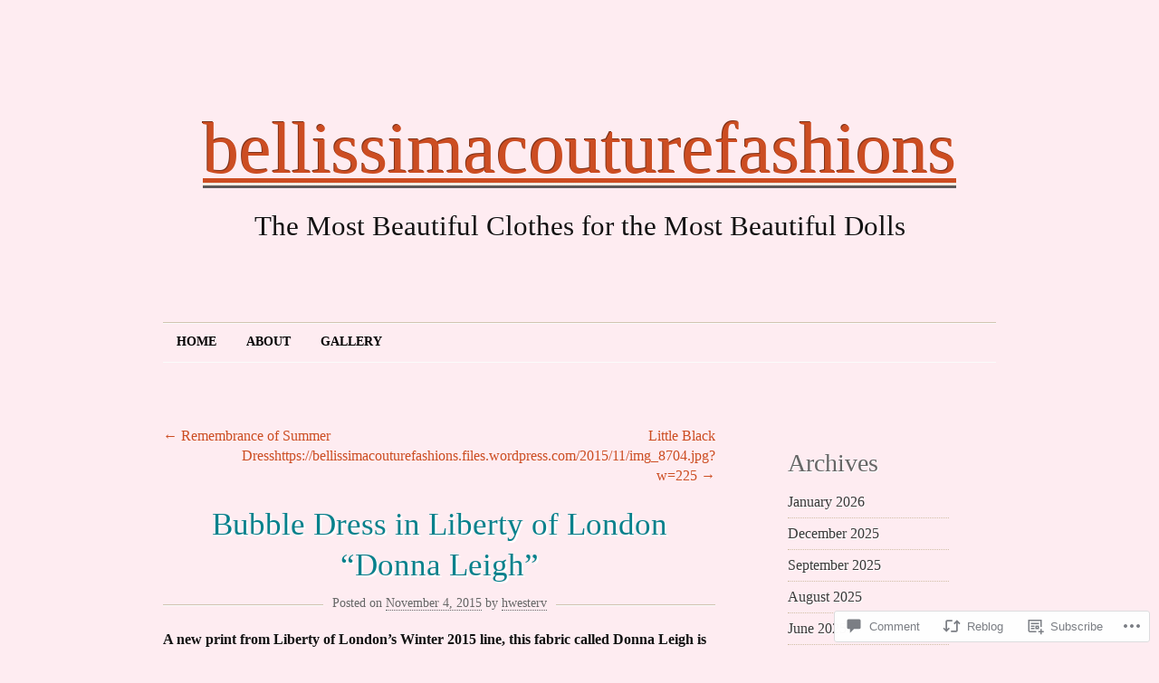

--- FILE ---
content_type: text/html; charset=UTF-8
request_url: https://bellissimacouturefashions.com/2015/11/04/bubble-dress-in-liberty-of-london-donna-leigh/
body_size: 24395
content:
<!DOCTYPE html>
<!--[if IE 7]>
<html id="ie7" lang="en">
<![endif]-->
<!--[if (!IE 7)]><!-->
<html lang="en">
<!--<![endif]-->
<head>
<meta charset="UTF-8" />
<title>Bubble Dress in Liberty of London &#8220;Donna Leigh&#8221; | bellissimacouturefashions</title>
<link rel="profile" href="http://gmpg.org/xfn/11" />
<link rel="pingback" href="https://bellissimacouturefashions.com/xmlrpc.php" />
<meta name='robots' content='max-image-preview:large' />

<!-- Async WordPress.com Remote Login -->
<script id="wpcom_remote_login_js">
var wpcom_remote_login_extra_auth = '';
function wpcom_remote_login_remove_dom_node_id( element_id ) {
	var dom_node = document.getElementById( element_id );
	if ( dom_node ) { dom_node.parentNode.removeChild( dom_node ); }
}
function wpcom_remote_login_remove_dom_node_classes( class_name ) {
	var dom_nodes = document.querySelectorAll( '.' + class_name );
	for ( var i = 0; i < dom_nodes.length; i++ ) {
		dom_nodes[ i ].parentNode.removeChild( dom_nodes[ i ] );
	}
}
function wpcom_remote_login_final_cleanup() {
	wpcom_remote_login_remove_dom_node_classes( "wpcom_remote_login_msg" );
	wpcom_remote_login_remove_dom_node_id( "wpcom_remote_login_key" );
	wpcom_remote_login_remove_dom_node_id( "wpcom_remote_login_validate" );
	wpcom_remote_login_remove_dom_node_id( "wpcom_remote_login_js" );
	wpcom_remote_login_remove_dom_node_id( "wpcom_request_access_iframe" );
	wpcom_remote_login_remove_dom_node_id( "wpcom_request_access_styles" );
}

// Watch for messages back from the remote login
window.addEventListener( "message", function( e ) {
	if ( e.origin === "https://r-login.wordpress.com" ) {
		var data = {};
		try {
			data = JSON.parse( e.data );
		} catch( e ) {
			wpcom_remote_login_final_cleanup();
			return;
		}

		if ( data.msg === 'LOGIN' ) {
			// Clean up the login check iframe
			wpcom_remote_login_remove_dom_node_id( "wpcom_remote_login_key" );

			var id_regex = new RegExp( /^[0-9]+$/ );
			var token_regex = new RegExp( /^.*|.*|.*$/ );
			if (
				token_regex.test( data.token )
				&& id_regex.test( data.wpcomid )
			) {
				// We have everything we need to ask for a login
				var script = document.createElement( "script" );
				script.setAttribute( "id", "wpcom_remote_login_validate" );
				script.src = '/remote-login.php?wpcom_remote_login=validate'
					+ '&wpcomid=' + data.wpcomid
					+ '&token=' + encodeURIComponent( data.token )
					+ '&host=' + window.location.protocol
					+ '//' + window.location.hostname
					+ '&postid=7275'
					+ '&is_singular=1';
				document.body.appendChild( script );
			}

			return;
		}

		// Safari ITP, not logged in, so redirect
		if ( data.msg === 'LOGIN-REDIRECT' ) {
			window.location = 'https://wordpress.com/log-in?redirect_to=' + window.location.href;
			return;
		}

		// Safari ITP, storage access failed, remove the request
		if ( data.msg === 'LOGIN-REMOVE' ) {
			var css_zap = 'html { -webkit-transition: margin-top 1s; transition: margin-top 1s; } /* 9001 */ html { margin-top: 0 !important; } * html body { margin-top: 0 !important; } @media screen and ( max-width: 782px ) { html { margin-top: 0 !important; } * html body { margin-top: 0 !important; } }';
			var style_zap = document.createElement( 'style' );
			style_zap.type = 'text/css';
			style_zap.appendChild( document.createTextNode( css_zap ) );
			document.body.appendChild( style_zap );

			var e = document.getElementById( 'wpcom_request_access_iframe' );
			e.parentNode.removeChild( e );

			document.cookie = 'wordpress_com_login_access=denied; path=/; max-age=31536000';

			return;
		}

		// Safari ITP
		if ( data.msg === 'REQUEST_ACCESS' ) {
			console.log( 'request access: safari' );

			// Check ITP iframe enable/disable knob
			if ( wpcom_remote_login_extra_auth !== 'safari_itp_iframe' ) {
				return;
			}

			// If we are in a "private window" there is no ITP.
			var private_window = false;
			try {
				var opendb = window.openDatabase( null, null, null, null );
			} catch( e ) {
				private_window = true;
			}

			if ( private_window ) {
				console.log( 'private window' );
				return;
			}

			var iframe = document.createElement( 'iframe' );
			iframe.id = 'wpcom_request_access_iframe';
			iframe.setAttribute( 'scrolling', 'no' );
			iframe.setAttribute( 'sandbox', 'allow-storage-access-by-user-activation allow-scripts allow-same-origin allow-top-navigation-by-user-activation' );
			iframe.src = 'https://r-login.wordpress.com/remote-login.php?wpcom_remote_login=request_access&origin=' + encodeURIComponent( data.origin ) + '&wpcomid=' + encodeURIComponent( data.wpcomid );

			var css = 'html { -webkit-transition: margin-top 1s; transition: margin-top 1s; } /* 9001 */ html { margin-top: 46px !important; } * html body { margin-top: 46px !important; } @media screen and ( max-width: 660px ) { html { margin-top: 71px !important; } * html body { margin-top: 71px !important; } #wpcom_request_access_iframe { display: block; height: 71px !important; } } #wpcom_request_access_iframe { border: 0px; height: 46px; position: fixed; top: 0; left: 0; width: 100%; min-width: 100%; z-index: 99999; background: #23282d; } ';

			var style = document.createElement( 'style' );
			style.type = 'text/css';
			style.id = 'wpcom_request_access_styles';
			style.appendChild( document.createTextNode( css ) );
			document.body.appendChild( style );

			document.body.appendChild( iframe );
		}

		if ( data.msg === 'DONE' ) {
			wpcom_remote_login_final_cleanup();
		}
	}
}, false );

// Inject the remote login iframe after the page has had a chance to load
// more critical resources
window.addEventListener( "DOMContentLoaded", function( e ) {
	var iframe = document.createElement( "iframe" );
	iframe.style.display = "none";
	iframe.setAttribute( "scrolling", "no" );
	iframe.setAttribute( "id", "wpcom_remote_login_key" );
	iframe.src = "https://r-login.wordpress.com/remote-login.php"
		+ "?wpcom_remote_login=key"
		+ "&origin=aHR0cHM6Ly9iZWxsaXNzaW1hY291dHVyZWZhc2hpb25zLmNvbQ%3D%3D"
		+ "&wpcomid=26405944"
		+ "&time=" + Math.floor( Date.now() / 1000 );
	document.body.appendChild( iframe );
}, false );
</script>
<link rel='dns-prefetch' href='//s0.wp.com' />
<link rel='dns-prefetch' href='//widgets.wp.com' />
<link rel="alternate" type="application/rss+xml" title="bellissimacouturefashions &raquo; Feed" href="https://bellissimacouturefashions.com/feed/" />
<link rel="alternate" type="application/rss+xml" title="bellissimacouturefashions &raquo; Comments Feed" href="https://bellissimacouturefashions.com/comments/feed/" />
<link rel="alternate" type="application/rss+xml" title="bellissimacouturefashions &raquo; Bubble Dress in Liberty of London &#8220;Donna&nbsp;Leigh&#8221; Comments Feed" href="https://bellissimacouturefashions.com/2015/11/04/bubble-dress-in-liberty-of-london-donna-leigh/feed/" />
	<script type="text/javascript">
		/* <![CDATA[ */
		function addLoadEvent(func) {
			var oldonload = window.onload;
			if (typeof window.onload != 'function') {
				window.onload = func;
			} else {
				window.onload = function () {
					oldonload();
					func();
				}
			}
		}
		/* ]]> */
	</script>
	<link crossorigin='anonymous' rel='stylesheet' id='all-css-0-1' href='/_static/??-eJx9jFsKwkAMAC/kGnzU4od4lnYbNe1uNjYJ0tu3iiCI+DkwM/CQEAsbskH2IMmvxAo9mjRxeDOoM+TSeUKFEVNj2AUpal+0jqor+H1MNODn+6J/OvGFmGwCu2FeQvF2Wdy9jBTxGZ7zaVNXu219POyrfga5zkpf&cssminify=yes' type='text/css' media='all' />
<style id='wp-emoji-styles-inline-css'>

	img.wp-smiley, img.emoji {
		display: inline !important;
		border: none !important;
		box-shadow: none !important;
		height: 1em !important;
		width: 1em !important;
		margin: 0 0.07em !important;
		vertical-align: -0.1em !important;
		background: none !important;
		padding: 0 !important;
	}
/*# sourceURL=wp-emoji-styles-inline-css */
</style>
<link crossorigin='anonymous' rel='stylesheet' id='all-css-2-1' href='/wp-content/plugins/gutenberg-core/v22.4.0/build/styles/block-library/style.min.css?m=1768935615i&cssminify=yes' type='text/css' media='all' />
<style id='wp-block-library-inline-css'>
.has-text-align-justify {
	text-align:justify;
}
.has-text-align-justify{text-align:justify;}

/*# sourceURL=wp-block-library-inline-css */
</style><style id='global-styles-inline-css'>
:root{--wp--preset--aspect-ratio--square: 1;--wp--preset--aspect-ratio--4-3: 4/3;--wp--preset--aspect-ratio--3-4: 3/4;--wp--preset--aspect-ratio--3-2: 3/2;--wp--preset--aspect-ratio--2-3: 2/3;--wp--preset--aspect-ratio--16-9: 16/9;--wp--preset--aspect-ratio--9-16: 9/16;--wp--preset--color--black: #000000;--wp--preset--color--cyan-bluish-gray: #abb8c3;--wp--preset--color--white: #ffffff;--wp--preset--color--pale-pink: #f78da7;--wp--preset--color--vivid-red: #cf2e2e;--wp--preset--color--luminous-vivid-orange: #ff6900;--wp--preset--color--luminous-vivid-amber: #fcb900;--wp--preset--color--light-green-cyan: #7bdcb5;--wp--preset--color--vivid-green-cyan: #00d084;--wp--preset--color--pale-cyan-blue: #8ed1fc;--wp--preset--color--vivid-cyan-blue: #0693e3;--wp--preset--color--vivid-purple: #9b51e0;--wp--preset--gradient--vivid-cyan-blue-to-vivid-purple: linear-gradient(135deg,rgb(6,147,227) 0%,rgb(155,81,224) 100%);--wp--preset--gradient--light-green-cyan-to-vivid-green-cyan: linear-gradient(135deg,rgb(122,220,180) 0%,rgb(0,208,130) 100%);--wp--preset--gradient--luminous-vivid-amber-to-luminous-vivid-orange: linear-gradient(135deg,rgb(252,185,0) 0%,rgb(255,105,0) 100%);--wp--preset--gradient--luminous-vivid-orange-to-vivid-red: linear-gradient(135deg,rgb(255,105,0) 0%,rgb(207,46,46) 100%);--wp--preset--gradient--very-light-gray-to-cyan-bluish-gray: linear-gradient(135deg,rgb(238,238,238) 0%,rgb(169,184,195) 100%);--wp--preset--gradient--cool-to-warm-spectrum: linear-gradient(135deg,rgb(74,234,220) 0%,rgb(151,120,209) 20%,rgb(207,42,186) 40%,rgb(238,44,130) 60%,rgb(251,105,98) 80%,rgb(254,248,76) 100%);--wp--preset--gradient--blush-light-purple: linear-gradient(135deg,rgb(255,206,236) 0%,rgb(152,150,240) 100%);--wp--preset--gradient--blush-bordeaux: linear-gradient(135deg,rgb(254,205,165) 0%,rgb(254,45,45) 50%,rgb(107,0,62) 100%);--wp--preset--gradient--luminous-dusk: linear-gradient(135deg,rgb(255,203,112) 0%,rgb(199,81,192) 50%,rgb(65,88,208) 100%);--wp--preset--gradient--pale-ocean: linear-gradient(135deg,rgb(255,245,203) 0%,rgb(182,227,212) 50%,rgb(51,167,181) 100%);--wp--preset--gradient--electric-grass: linear-gradient(135deg,rgb(202,248,128) 0%,rgb(113,206,126) 100%);--wp--preset--gradient--midnight: linear-gradient(135deg,rgb(2,3,129) 0%,rgb(40,116,252) 100%);--wp--preset--font-size--small: 13px;--wp--preset--font-size--medium: 20px;--wp--preset--font-size--large: 36px;--wp--preset--font-size--x-large: 42px;--wp--preset--font-family--albert-sans: 'Albert Sans', sans-serif;--wp--preset--font-family--alegreya: Alegreya, serif;--wp--preset--font-family--arvo: Arvo, serif;--wp--preset--font-family--bodoni-moda: 'Bodoni Moda', serif;--wp--preset--font-family--bricolage-grotesque: 'Bricolage Grotesque', sans-serif;--wp--preset--font-family--cabin: Cabin, sans-serif;--wp--preset--font-family--chivo: Chivo, sans-serif;--wp--preset--font-family--commissioner: Commissioner, sans-serif;--wp--preset--font-family--cormorant: Cormorant, serif;--wp--preset--font-family--courier-prime: 'Courier Prime', monospace;--wp--preset--font-family--crimson-pro: 'Crimson Pro', serif;--wp--preset--font-family--dm-mono: 'DM Mono', monospace;--wp--preset--font-family--dm-sans: 'DM Sans', sans-serif;--wp--preset--font-family--dm-serif-display: 'DM Serif Display', serif;--wp--preset--font-family--domine: Domine, serif;--wp--preset--font-family--eb-garamond: 'EB Garamond', serif;--wp--preset--font-family--epilogue: Epilogue, sans-serif;--wp--preset--font-family--fahkwang: Fahkwang, sans-serif;--wp--preset--font-family--figtree: Figtree, sans-serif;--wp--preset--font-family--fira-sans: 'Fira Sans', sans-serif;--wp--preset--font-family--fjalla-one: 'Fjalla One', sans-serif;--wp--preset--font-family--fraunces: Fraunces, serif;--wp--preset--font-family--gabarito: Gabarito, system-ui;--wp--preset--font-family--ibm-plex-mono: 'IBM Plex Mono', monospace;--wp--preset--font-family--ibm-plex-sans: 'IBM Plex Sans', sans-serif;--wp--preset--font-family--ibarra-real-nova: 'Ibarra Real Nova', serif;--wp--preset--font-family--instrument-serif: 'Instrument Serif', serif;--wp--preset--font-family--inter: Inter, sans-serif;--wp--preset--font-family--josefin-sans: 'Josefin Sans', sans-serif;--wp--preset--font-family--jost: Jost, sans-serif;--wp--preset--font-family--libre-baskerville: 'Libre Baskerville', serif;--wp--preset--font-family--libre-franklin: 'Libre Franklin', sans-serif;--wp--preset--font-family--literata: Literata, serif;--wp--preset--font-family--lora: Lora, serif;--wp--preset--font-family--merriweather: Merriweather, serif;--wp--preset--font-family--montserrat: Montserrat, sans-serif;--wp--preset--font-family--newsreader: Newsreader, serif;--wp--preset--font-family--noto-sans-mono: 'Noto Sans Mono', sans-serif;--wp--preset--font-family--nunito: Nunito, sans-serif;--wp--preset--font-family--open-sans: 'Open Sans', sans-serif;--wp--preset--font-family--overpass: Overpass, sans-serif;--wp--preset--font-family--pt-serif: 'PT Serif', serif;--wp--preset--font-family--petrona: Petrona, serif;--wp--preset--font-family--piazzolla: Piazzolla, serif;--wp--preset--font-family--playfair-display: 'Playfair Display', serif;--wp--preset--font-family--plus-jakarta-sans: 'Plus Jakarta Sans', sans-serif;--wp--preset--font-family--poppins: Poppins, sans-serif;--wp--preset--font-family--raleway: Raleway, sans-serif;--wp--preset--font-family--roboto: Roboto, sans-serif;--wp--preset--font-family--roboto-slab: 'Roboto Slab', serif;--wp--preset--font-family--rubik: Rubik, sans-serif;--wp--preset--font-family--rufina: Rufina, serif;--wp--preset--font-family--sora: Sora, sans-serif;--wp--preset--font-family--source-sans-3: 'Source Sans 3', sans-serif;--wp--preset--font-family--source-serif-4: 'Source Serif 4', serif;--wp--preset--font-family--space-mono: 'Space Mono', monospace;--wp--preset--font-family--syne: Syne, sans-serif;--wp--preset--font-family--texturina: Texturina, serif;--wp--preset--font-family--urbanist: Urbanist, sans-serif;--wp--preset--font-family--work-sans: 'Work Sans', sans-serif;--wp--preset--spacing--20: 0.44rem;--wp--preset--spacing--30: 0.67rem;--wp--preset--spacing--40: 1rem;--wp--preset--spacing--50: 1.5rem;--wp--preset--spacing--60: 2.25rem;--wp--preset--spacing--70: 3.38rem;--wp--preset--spacing--80: 5.06rem;--wp--preset--shadow--natural: 6px 6px 9px rgba(0, 0, 0, 0.2);--wp--preset--shadow--deep: 12px 12px 50px rgba(0, 0, 0, 0.4);--wp--preset--shadow--sharp: 6px 6px 0px rgba(0, 0, 0, 0.2);--wp--preset--shadow--outlined: 6px 6px 0px -3px rgb(255, 255, 255), 6px 6px rgb(0, 0, 0);--wp--preset--shadow--crisp: 6px 6px 0px rgb(0, 0, 0);}:where(body) { margin: 0; }:where(.is-layout-flex){gap: 0.5em;}:where(.is-layout-grid){gap: 0.5em;}body .is-layout-flex{display: flex;}.is-layout-flex{flex-wrap: wrap;align-items: center;}.is-layout-flex > :is(*, div){margin: 0;}body .is-layout-grid{display: grid;}.is-layout-grid > :is(*, div){margin: 0;}body{padding-top: 0px;padding-right: 0px;padding-bottom: 0px;padding-left: 0px;}:root :where(.wp-element-button, .wp-block-button__link){background-color: #32373c;border-width: 0;color: #fff;font-family: inherit;font-size: inherit;font-style: inherit;font-weight: inherit;letter-spacing: inherit;line-height: inherit;padding-top: calc(0.667em + 2px);padding-right: calc(1.333em + 2px);padding-bottom: calc(0.667em + 2px);padding-left: calc(1.333em + 2px);text-decoration: none;text-transform: inherit;}.has-black-color{color: var(--wp--preset--color--black) !important;}.has-cyan-bluish-gray-color{color: var(--wp--preset--color--cyan-bluish-gray) !important;}.has-white-color{color: var(--wp--preset--color--white) !important;}.has-pale-pink-color{color: var(--wp--preset--color--pale-pink) !important;}.has-vivid-red-color{color: var(--wp--preset--color--vivid-red) !important;}.has-luminous-vivid-orange-color{color: var(--wp--preset--color--luminous-vivid-orange) !important;}.has-luminous-vivid-amber-color{color: var(--wp--preset--color--luminous-vivid-amber) !important;}.has-light-green-cyan-color{color: var(--wp--preset--color--light-green-cyan) !important;}.has-vivid-green-cyan-color{color: var(--wp--preset--color--vivid-green-cyan) !important;}.has-pale-cyan-blue-color{color: var(--wp--preset--color--pale-cyan-blue) !important;}.has-vivid-cyan-blue-color{color: var(--wp--preset--color--vivid-cyan-blue) !important;}.has-vivid-purple-color{color: var(--wp--preset--color--vivid-purple) !important;}.has-black-background-color{background-color: var(--wp--preset--color--black) !important;}.has-cyan-bluish-gray-background-color{background-color: var(--wp--preset--color--cyan-bluish-gray) !important;}.has-white-background-color{background-color: var(--wp--preset--color--white) !important;}.has-pale-pink-background-color{background-color: var(--wp--preset--color--pale-pink) !important;}.has-vivid-red-background-color{background-color: var(--wp--preset--color--vivid-red) !important;}.has-luminous-vivid-orange-background-color{background-color: var(--wp--preset--color--luminous-vivid-orange) !important;}.has-luminous-vivid-amber-background-color{background-color: var(--wp--preset--color--luminous-vivid-amber) !important;}.has-light-green-cyan-background-color{background-color: var(--wp--preset--color--light-green-cyan) !important;}.has-vivid-green-cyan-background-color{background-color: var(--wp--preset--color--vivid-green-cyan) !important;}.has-pale-cyan-blue-background-color{background-color: var(--wp--preset--color--pale-cyan-blue) !important;}.has-vivid-cyan-blue-background-color{background-color: var(--wp--preset--color--vivid-cyan-blue) !important;}.has-vivid-purple-background-color{background-color: var(--wp--preset--color--vivid-purple) !important;}.has-black-border-color{border-color: var(--wp--preset--color--black) !important;}.has-cyan-bluish-gray-border-color{border-color: var(--wp--preset--color--cyan-bluish-gray) !important;}.has-white-border-color{border-color: var(--wp--preset--color--white) !important;}.has-pale-pink-border-color{border-color: var(--wp--preset--color--pale-pink) !important;}.has-vivid-red-border-color{border-color: var(--wp--preset--color--vivid-red) !important;}.has-luminous-vivid-orange-border-color{border-color: var(--wp--preset--color--luminous-vivid-orange) !important;}.has-luminous-vivid-amber-border-color{border-color: var(--wp--preset--color--luminous-vivid-amber) !important;}.has-light-green-cyan-border-color{border-color: var(--wp--preset--color--light-green-cyan) !important;}.has-vivid-green-cyan-border-color{border-color: var(--wp--preset--color--vivid-green-cyan) !important;}.has-pale-cyan-blue-border-color{border-color: var(--wp--preset--color--pale-cyan-blue) !important;}.has-vivid-cyan-blue-border-color{border-color: var(--wp--preset--color--vivid-cyan-blue) !important;}.has-vivid-purple-border-color{border-color: var(--wp--preset--color--vivid-purple) !important;}.has-vivid-cyan-blue-to-vivid-purple-gradient-background{background: var(--wp--preset--gradient--vivid-cyan-blue-to-vivid-purple) !important;}.has-light-green-cyan-to-vivid-green-cyan-gradient-background{background: var(--wp--preset--gradient--light-green-cyan-to-vivid-green-cyan) !important;}.has-luminous-vivid-amber-to-luminous-vivid-orange-gradient-background{background: var(--wp--preset--gradient--luminous-vivid-amber-to-luminous-vivid-orange) !important;}.has-luminous-vivid-orange-to-vivid-red-gradient-background{background: var(--wp--preset--gradient--luminous-vivid-orange-to-vivid-red) !important;}.has-very-light-gray-to-cyan-bluish-gray-gradient-background{background: var(--wp--preset--gradient--very-light-gray-to-cyan-bluish-gray) !important;}.has-cool-to-warm-spectrum-gradient-background{background: var(--wp--preset--gradient--cool-to-warm-spectrum) !important;}.has-blush-light-purple-gradient-background{background: var(--wp--preset--gradient--blush-light-purple) !important;}.has-blush-bordeaux-gradient-background{background: var(--wp--preset--gradient--blush-bordeaux) !important;}.has-luminous-dusk-gradient-background{background: var(--wp--preset--gradient--luminous-dusk) !important;}.has-pale-ocean-gradient-background{background: var(--wp--preset--gradient--pale-ocean) !important;}.has-electric-grass-gradient-background{background: var(--wp--preset--gradient--electric-grass) !important;}.has-midnight-gradient-background{background: var(--wp--preset--gradient--midnight) !important;}.has-small-font-size{font-size: var(--wp--preset--font-size--small) !important;}.has-medium-font-size{font-size: var(--wp--preset--font-size--medium) !important;}.has-large-font-size{font-size: var(--wp--preset--font-size--large) !important;}.has-x-large-font-size{font-size: var(--wp--preset--font-size--x-large) !important;}.has-albert-sans-font-family{font-family: var(--wp--preset--font-family--albert-sans) !important;}.has-alegreya-font-family{font-family: var(--wp--preset--font-family--alegreya) !important;}.has-arvo-font-family{font-family: var(--wp--preset--font-family--arvo) !important;}.has-bodoni-moda-font-family{font-family: var(--wp--preset--font-family--bodoni-moda) !important;}.has-bricolage-grotesque-font-family{font-family: var(--wp--preset--font-family--bricolage-grotesque) !important;}.has-cabin-font-family{font-family: var(--wp--preset--font-family--cabin) !important;}.has-chivo-font-family{font-family: var(--wp--preset--font-family--chivo) !important;}.has-commissioner-font-family{font-family: var(--wp--preset--font-family--commissioner) !important;}.has-cormorant-font-family{font-family: var(--wp--preset--font-family--cormorant) !important;}.has-courier-prime-font-family{font-family: var(--wp--preset--font-family--courier-prime) !important;}.has-crimson-pro-font-family{font-family: var(--wp--preset--font-family--crimson-pro) !important;}.has-dm-mono-font-family{font-family: var(--wp--preset--font-family--dm-mono) !important;}.has-dm-sans-font-family{font-family: var(--wp--preset--font-family--dm-sans) !important;}.has-dm-serif-display-font-family{font-family: var(--wp--preset--font-family--dm-serif-display) !important;}.has-domine-font-family{font-family: var(--wp--preset--font-family--domine) !important;}.has-eb-garamond-font-family{font-family: var(--wp--preset--font-family--eb-garamond) !important;}.has-epilogue-font-family{font-family: var(--wp--preset--font-family--epilogue) !important;}.has-fahkwang-font-family{font-family: var(--wp--preset--font-family--fahkwang) !important;}.has-figtree-font-family{font-family: var(--wp--preset--font-family--figtree) !important;}.has-fira-sans-font-family{font-family: var(--wp--preset--font-family--fira-sans) !important;}.has-fjalla-one-font-family{font-family: var(--wp--preset--font-family--fjalla-one) !important;}.has-fraunces-font-family{font-family: var(--wp--preset--font-family--fraunces) !important;}.has-gabarito-font-family{font-family: var(--wp--preset--font-family--gabarito) !important;}.has-ibm-plex-mono-font-family{font-family: var(--wp--preset--font-family--ibm-plex-mono) !important;}.has-ibm-plex-sans-font-family{font-family: var(--wp--preset--font-family--ibm-plex-sans) !important;}.has-ibarra-real-nova-font-family{font-family: var(--wp--preset--font-family--ibarra-real-nova) !important;}.has-instrument-serif-font-family{font-family: var(--wp--preset--font-family--instrument-serif) !important;}.has-inter-font-family{font-family: var(--wp--preset--font-family--inter) !important;}.has-josefin-sans-font-family{font-family: var(--wp--preset--font-family--josefin-sans) !important;}.has-jost-font-family{font-family: var(--wp--preset--font-family--jost) !important;}.has-libre-baskerville-font-family{font-family: var(--wp--preset--font-family--libre-baskerville) !important;}.has-libre-franklin-font-family{font-family: var(--wp--preset--font-family--libre-franklin) !important;}.has-literata-font-family{font-family: var(--wp--preset--font-family--literata) !important;}.has-lora-font-family{font-family: var(--wp--preset--font-family--lora) !important;}.has-merriweather-font-family{font-family: var(--wp--preset--font-family--merriweather) !important;}.has-montserrat-font-family{font-family: var(--wp--preset--font-family--montserrat) !important;}.has-newsreader-font-family{font-family: var(--wp--preset--font-family--newsreader) !important;}.has-noto-sans-mono-font-family{font-family: var(--wp--preset--font-family--noto-sans-mono) !important;}.has-nunito-font-family{font-family: var(--wp--preset--font-family--nunito) !important;}.has-open-sans-font-family{font-family: var(--wp--preset--font-family--open-sans) !important;}.has-overpass-font-family{font-family: var(--wp--preset--font-family--overpass) !important;}.has-pt-serif-font-family{font-family: var(--wp--preset--font-family--pt-serif) !important;}.has-petrona-font-family{font-family: var(--wp--preset--font-family--petrona) !important;}.has-piazzolla-font-family{font-family: var(--wp--preset--font-family--piazzolla) !important;}.has-playfair-display-font-family{font-family: var(--wp--preset--font-family--playfair-display) !important;}.has-plus-jakarta-sans-font-family{font-family: var(--wp--preset--font-family--plus-jakarta-sans) !important;}.has-poppins-font-family{font-family: var(--wp--preset--font-family--poppins) !important;}.has-raleway-font-family{font-family: var(--wp--preset--font-family--raleway) !important;}.has-roboto-font-family{font-family: var(--wp--preset--font-family--roboto) !important;}.has-roboto-slab-font-family{font-family: var(--wp--preset--font-family--roboto-slab) !important;}.has-rubik-font-family{font-family: var(--wp--preset--font-family--rubik) !important;}.has-rufina-font-family{font-family: var(--wp--preset--font-family--rufina) !important;}.has-sora-font-family{font-family: var(--wp--preset--font-family--sora) !important;}.has-source-sans-3-font-family{font-family: var(--wp--preset--font-family--source-sans-3) !important;}.has-source-serif-4-font-family{font-family: var(--wp--preset--font-family--source-serif-4) !important;}.has-space-mono-font-family{font-family: var(--wp--preset--font-family--space-mono) !important;}.has-syne-font-family{font-family: var(--wp--preset--font-family--syne) !important;}.has-texturina-font-family{font-family: var(--wp--preset--font-family--texturina) !important;}.has-urbanist-font-family{font-family: var(--wp--preset--font-family--urbanist) !important;}.has-work-sans-font-family{font-family: var(--wp--preset--font-family--work-sans) !important;}
/*# sourceURL=global-styles-inline-css */
</style>

<style id='classic-theme-styles-inline-css'>
.wp-block-button__link{background-color:#32373c;border-radius:9999px;box-shadow:none;color:#fff;font-size:1.125em;padding:calc(.667em + 2px) calc(1.333em + 2px);text-decoration:none}.wp-block-file__button{background:#32373c;color:#fff}.wp-block-accordion-heading{margin:0}.wp-block-accordion-heading__toggle{background-color:inherit!important;color:inherit!important}.wp-block-accordion-heading__toggle:not(:focus-visible){outline:none}.wp-block-accordion-heading__toggle:focus,.wp-block-accordion-heading__toggle:hover{background-color:inherit!important;border:none;box-shadow:none;color:inherit;padding:var(--wp--preset--spacing--20,1em) 0;text-decoration:none}.wp-block-accordion-heading__toggle:focus-visible{outline:auto;outline-offset:0}
/*# sourceURL=/wp-content/plugins/gutenberg-core/v22.4.0/build/styles/block-library/classic.min.css */
</style>
<link crossorigin='anonymous' rel='stylesheet' id='all-css-4-1' href='/_static/??-eJx9jksOwjAMRC9EsEAtnwXiKCgfC1LqJIqd9vq4qtgAYmPJM/PsgbkYn5NgEqBmytjuMTH4XFF1KlZAE4QhWhyRNLb1zBv4jc1FGeNcqchsdFJsZOShIP/jBpRi/dOotJ5YDeCW3t5twhRyBdskkxWJ/osCrh5ci2OACavTzyoulflzX7pc6bI7Hk777tx1/fACNXxjkA==&cssminify=yes' type='text/css' media='all' />
<link rel='stylesheet' id='verbum-gutenberg-css-css' href='https://widgets.wp.com/verbum-block-editor/block-editor.css?ver=1738686361' media='all' />
<link crossorigin='anonymous' rel='stylesheet' id='all-css-6-1' href='/_static/??-eJx9i0EOgjAQAD9kXRoNhgPxLdCsdcm2W7vbEH4v3uDibSaZgbW4INkwG9gbEyqUNgPTp0mlgKC2MV6D6gUOaWqucIuUFSrOLHHHCHt10H9TRHEsYTKSfBL34onqb32m0T963w/d7e6XLxTBPgk=&cssminify=yes' type='text/css' media='all' />
<link crossorigin='anonymous' rel='stylesheet' id='print-css-7-1' href='/wp-content/mu-plugins/global-print/global-print.css?m=1465851035i&cssminify=yes' type='text/css' media='print' />
<style id='jetpack-global-styles-frontend-style-inline-css'>
:root { --font-headings: unset; --font-base: unset; --font-headings-default: -apple-system,BlinkMacSystemFont,"Segoe UI",Roboto,Oxygen-Sans,Ubuntu,Cantarell,"Helvetica Neue",sans-serif; --font-base-default: -apple-system,BlinkMacSystemFont,"Segoe UI",Roboto,Oxygen-Sans,Ubuntu,Cantarell,"Helvetica Neue",sans-serif;}
/*# sourceURL=jetpack-global-styles-frontend-style-inline-css */
</style>
<link crossorigin='anonymous' rel='stylesheet' id='all-css-10-1' href='/_static/??-eJyNjcsKAjEMRX/IGtQZBxfip0hMS9sxTYppGfx7H7gRN+7ugcs5sFRHKi1Ig9Jd5R6zGMyhVaTrh8G6QFHfORhYwlvw6P39PbPENZmt4G/ROQuBKWVkxxrVvuBH1lIoz2waILJekF+HUzlupnG3nQ77YZwfuRJIaQ==&cssminify=yes' type='text/css' media='all' />
<script type="text/javascript" id="jetpack_related-posts-js-extra">
/* <![CDATA[ */
var related_posts_js_options = {"post_heading":"h4"};
//# sourceURL=jetpack_related-posts-js-extra
/* ]]> */
</script>
<script type="text/javascript" id="wpcom-actionbar-placeholder-js-extra">
/* <![CDATA[ */
var actionbardata = {"siteID":"26405944","postID":"7275","siteURL":"https://bellissimacouturefashions.com","xhrURL":"https://bellissimacouturefashions.com/wp-admin/admin-ajax.php","nonce":"9ac09ab596","isLoggedIn":"","statusMessage":"","subsEmailDefault":"instantly","proxyScriptUrl":"https://s0.wp.com/wp-content/js/wpcom-proxy-request.js?m=1513050504i&amp;ver=20211021","shortlink":"https://wp.me/p1MNok-1Tl","i18n":{"followedText":"New posts from this site will now appear in your \u003Ca href=\"https://wordpress.com/reader\"\u003EReader\u003C/a\u003E","foldBar":"Collapse this bar","unfoldBar":"Expand this bar","shortLinkCopied":"Shortlink copied to clipboard."}};
//# sourceURL=wpcom-actionbar-placeholder-js-extra
/* ]]> */
</script>
<script type="text/javascript" id="jetpack-mu-wpcom-settings-js-before">
/* <![CDATA[ */
var JETPACK_MU_WPCOM_SETTINGS = {"assetsUrl":"https://s0.wp.com/wp-content/mu-plugins/jetpack-mu-wpcom-plugin/sun/jetpack_vendor/automattic/jetpack-mu-wpcom/src/build/"};
//# sourceURL=jetpack-mu-wpcom-settings-js-before
/* ]]> */
</script>
<script crossorigin='anonymous' type='text/javascript'  src='/_static/??/wp-content/mu-plugins/jetpack-plugin/sun/_inc/build/related-posts/related-posts.min.js,/wp-content/js/rlt-proxy.js?m=1755011788j'></script>
<script type="text/javascript" id="rlt-proxy-js-after">
/* <![CDATA[ */
	rltInitialize( {"token":null,"iframeOrigins":["https:\/\/widgets.wp.com"]} );
//# sourceURL=rlt-proxy-js-after
/* ]]> */
</script>
<link rel="EditURI" type="application/rsd+xml" title="RSD" href="https://bellissimacouturefashions.wordpress.com/xmlrpc.php?rsd" />
<meta name="generator" content="WordPress.com" />
<link rel="canonical" href="https://bellissimacouturefashions.com/2015/11/04/bubble-dress-in-liberty-of-london-donna-leigh/" />
<link rel='shortlink' href='https://wp.me/p1MNok-1Tl' />
<link rel="alternate" type="application/json+oembed" href="https://public-api.wordpress.com/oembed/?format=json&amp;url=https%3A%2F%2Fbellissimacouturefashions.com%2F2015%2F11%2F04%2Fbubble-dress-in-liberty-of-london-donna-leigh%2F&amp;for=wpcom-auto-discovery" /><link rel="alternate" type="application/xml+oembed" href="https://public-api.wordpress.com/oembed/?format=xml&amp;url=https%3A%2F%2Fbellissimacouturefashions.com%2F2015%2F11%2F04%2Fbubble-dress-in-liberty-of-london-donna-leigh%2F&amp;for=wpcom-auto-discovery" />
<!-- Jetpack Open Graph Tags -->
<meta property="og:type" content="article" />
<meta property="og:title" content="Bubble Dress in Liberty of London &#8220;Donna Leigh&#8221;" />
<meta property="og:url" content="https://bellissimacouturefashions.com/2015/11/04/bubble-dress-in-liberty-of-london-donna-leigh/" />
<meta property="og:description" content="A new print from Liberty of London&#8217;s Winter 2015 line, this fabric called Donna Leigh is scattered with wild flowers and fruits on a navy blue ground.  Blackberries and raspberries are the in…" />
<meta property="article:published_time" content="2015-11-04T20:59:43+00:00" />
<meta property="article:modified_time" content="2015-11-04T20:59:43+00:00" />
<meta property="og:site_name" content="bellissimacouturefashions" />
<meta property="og:image" content="https://bellissimacouturefashions.com/wp-content/uploads/2015/11/img_8692.jpg?w=225" />
<meta property="og:image:width" content="225" />
<meta property="og:image:height" content="300" />
<meta property="og:image:alt" content="IMG_8692" />
<meta property="og:locale" content="en_US" />
<meta property="article:publisher" content="https://www.facebook.com/WordPresscom" />
<meta name="twitter:text:title" content="Bubble Dress in Liberty of London &#8220;Donna&nbsp;Leigh&#8221;" />
<meta name="twitter:image" content="https://bellissimacouturefashions.com/wp-content/uploads/2015/11/img_8692.jpg?w=144" />
<meta name="twitter:image:alt" content="IMG_8692" />
<meta name="twitter:card" content="summary" />

<!-- End Jetpack Open Graph Tags -->
<link rel="shortcut icon" type="image/x-icon" href="https://secure.gravatar.com/blavatar/35c198f5ebcf8de62089578e82b8c03a5726ecd6165c2a5d3e85282ea07a3823?s=32" sizes="16x16" />
<link rel="icon" type="image/x-icon" href="https://secure.gravatar.com/blavatar/35c198f5ebcf8de62089578e82b8c03a5726ecd6165c2a5d3e85282ea07a3823?s=32" sizes="16x16" />
<link rel="apple-touch-icon" href="https://secure.gravatar.com/blavatar/35c198f5ebcf8de62089578e82b8c03a5726ecd6165c2a5d3e85282ea07a3823?s=114" />
<link rel='openid.server' href='https://bellissimacouturefashions.com/?openidserver=1' />
<link rel='openid.delegate' href='https://bellissimacouturefashions.com/' />
<link rel="search" type="application/opensearchdescription+xml" href="https://bellissimacouturefashions.com/osd.xml" title="bellissimacouturefashions" />
<link rel="search" type="application/opensearchdescription+xml" href="https://s1.wp.com/opensearch.xml" title="WordPress.com" />
<meta name="theme-color" content="#feecf1" />
	<style type="text/css">
		body,
		#canvas,
		.nav-previous a,
		.previous-image a,
		.nav-next a,
		.next-image a,
		#secondary-content {
			background: none;
		}
		#secondary-content {
			border-width: 0;
		}
		.nav-previous a,
		.previous-image a,
		.nav-next a,
		.next-image a {
			padding: 0;
		}
		.meta-nav {
			display: inline;
		}
	</style>
	 <meta name="description" content="A new print from Liberty of London&#039;s Winter 2015 line, this fabric called Donna Leigh is scattered with wild flowers and fruits on a navy blue ground.  Blackberries and raspberries are the inspiration, with shades of purple, navy, and dark pink.  The off the shoulder, dropped waist bodice has a gathered bust embroidered with dark&hellip;" />
<style type="text/css" id="custom-background-css">
body.custom-background { background-color: #feecf1; }
</style>
	<link crossorigin='anonymous' rel='stylesheet' id='all-css-0-3' href='/_static/??-eJyVjssKwkAMRX/INowP1IX4KdKmg6SdScJkQn+/FR/gTpfncjhcmLVB4Rq5QvZGk9+JDcZYtcPpxWDOcCNG6JPgZGAzaSwtmm3g50CWwVM0wK6IW0wf5z382XseckrDir1hIa0kq/tFbSZ+hK/5Eo6H3fkU9mE7Lr2lXSA=&cssminify=yes' type='text/css' media='all' />
</head>

<body class="wp-singular post-template-default single single-post postid-7275 single-format-standard custom-background wp-theme-publiquorice customizer-styles-applied jetpack-reblog-enabled">
<div id="canvas" class="hfeed">

	<div id="social-icons">
		
		
			</div><!-- #social-icons-->

	<ul class="skip">
		<li><a href="#nav">Skip to navigation</a></li>
		<li><a href="#primary-content">Skip to main content</a></li>
		<li><a href="#secondary-content">Skip to secondary content</a></li>
		<li><a href="#footer">Skip to footer</a></li>
	</ul>
	<div id="header">
		<div id="branding">
					<h3 id="site-title">
			<span>
				<a href="https://bellissimacouturefashions.com/" title="bellissimacouturefashions" rel="home">bellissimacouturefashions</a>
			</span>
			</h3>
			<div id="site-description">The Most Beautiful Clothes for the Most Beautiful Dolls</div>
		</div><!-- #branding -->
		<div id="nav">
			<div class="menu"><ul>
<li ><a href="https://bellissimacouturefashions.com/">Home</a></li><li class="page_item page-item-2"><a href="https://bellissimacouturefashions.com/about/">About</a></li>
<li class="page_item page-item-31"><a href="https://bellissimacouturefashions.com/gallery/">Gallery</a></li>
</ul></div>
		</div><!-- #nav -->
	</div> <!-- #header -->

	<div id="primary-content">
		
			<div class="post-navigation">
				<div class="nav-previous">
					<a href="https://bellissimacouturefashions.com/2015/11/03/remembrance-of-summer/" rel="prev"><span class="meta-nav"> &larr;</span> Remembrance of Summer</a>				</div>
				<div class="nav-next">
					<a href="https://bellissimacouturefashions.com/2015/11/05/little-black-dresshttpsbellissimacouturefashions-files-wordpress-com201511img_8704-jpgw225/" rel="next">Little Black Dresshttps://bellissimacouturefashions.files.wordpress.com/2015/11/img_8704.jpg?w=225 <span class="meta-nav"> &rarr;</span></a>				</div>
			</div><!-- .post-navigation -->

			<div class="post-wrapper post-7275 post type-post status-publish format-standard hentry category-uncategorized">

			<h1 class="single-title">Bubble Dress in Liberty of London &#8220;Donna&nbsp;Leigh&#8221;</h1>
	
	<div class="date">
		<small><span class="meta-prep meta-prep-author">Posted on</span> <a href="https://bellissimacouturefashions.com/2015/11/04/bubble-dress-in-liberty-of-london-donna-leigh/" title="12:59 pm" rel="bookmark"><span class="entry-date">November 4, 2015</span></a> <span class="byline"><span class="meta-sep">by</span> <span class="author vcard"><a class="url fn n" href="https://bellissimacouturefashions.com/author/hwesterv/" title="View all posts by hwesterv">hwesterv</a></span></span></small>
	</div><!-- .date -->

	<div class="entry">
				<p><strong>A new print from Liberty of London&#8217;s Winter 2015 line, this fabric called Donna Leigh is scattered with wild flowers and fruits on a navy blue ground.  Blackberries and raspberries are the inspiration, with shades of purple, navy, and dark pink.  The off the shoulder, dropped waist bodice has a gathered bust embroidered with dark purple beads.  An iridescent purple silk bow belt defines the waist.</strong></p>
<p><strong>This fashion fits Silkstone Barbie, Victoire Roux, and FR2</strong></p>
<p><strong><a href="https://www.etsy.com/listing/254815848/bubble-dress-in-liberty-of-london-donna">Now on Etsy!</a></strong></p>
<p><a href="https://bellissimacouturefashions.com/wp-content/uploads/2015/11/img_8692.jpg"><img data-attachment-id="7279" data-permalink="https://bellissimacouturefashions.com/2015/11/04/bubble-dress-in-liberty-of-london-donna-leigh/img_8692/" data-orig-file="https://bellissimacouturefashions.com/wp-content/uploads/2015/11/img_8692.jpg" data-orig-size="1200,1600" data-comments-opened="1" data-image-meta="{&quot;aperture&quot;:&quot;4&quot;,&quot;credit&quot;:&quot;&quot;,&quot;camera&quot;:&quot;Canon PowerShot SD1300 IS&quot;,&quot;caption&quot;:&quot;&quot;,&quot;created_timestamp&quot;:&quot;1446655398&quot;,&quot;copyright&quot;:&quot;&quot;,&quot;focal_length&quot;:&quot;10.906&quot;,&quot;iso&quot;:&quot;320&quot;,&quot;shutter_speed&quot;:&quot;0.01&quot;,&quot;title&quot;:&quot;&quot;,&quot;orientation&quot;:&quot;1&quot;}" data-image-title="IMG_8692" data-image-description="" data-image-caption="" data-medium-file="https://bellissimacouturefashions.com/wp-content/uploads/2015/11/img_8692.jpg?w=225" data-large-file="https://bellissimacouturefashions.com/wp-content/uploads/2015/11/img_8692.jpg?w=610" class="alignnone size-medium wp-image-7279" src="https://bellissimacouturefashions.com/wp-content/uploads/2015/11/img_8692.jpg?w=225&#038;h=300" alt="IMG_8692" width="225" height="300" srcset="https://bellissimacouturefashions.com/wp-content/uploads/2015/11/img_8692.jpg?w=225 225w, https://bellissimacouturefashions.com/wp-content/uploads/2015/11/img_8692.jpg?w=450 450w, https://bellissimacouturefashions.com/wp-content/uploads/2015/11/img_8692.jpg?w=113 113w" sizes="(max-width: 225px) 100vw, 225px" /></a> <a href="https://bellissimacouturefashions.com/wp-content/uploads/2015/11/img_8690.jpg"><img data-attachment-id="7277" data-permalink="https://bellissimacouturefashions.com/2015/11/04/bubble-dress-in-liberty-of-london-donna-leigh/img_8690/" data-orig-file="https://bellissimacouturefashions.com/wp-content/uploads/2015/11/img_8690.jpg" data-orig-size="1200,1600" data-comments-opened="1" data-image-meta="{&quot;aperture&quot;:&quot;4&quot;,&quot;credit&quot;:&quot;&quot;,&quot;camera&quot;:&quot;Canon PowerShot SD1300 IS&quot;,&quot;caption&quot;:&quot;&quot;,&quot;created_timestamp&quot;:&quot;1446655357&quot;,&quot;copyright&quot;:&quot;&quot;,&quot;focal_length&quot;:&quot;10.906&quot;,&quot;iso&quot;:&quot;250&quot;,&quot;shutter_speed&quot;:&quot;0.01&quot;,&quot;title&quot;:&quot;&quot;,&quot;orientation&quot;:&quot;1&quot;}" data-image-title="IMG_8690" data-image-description="" data-image-caption="" data-medium-file="https://bellissimacouturefashions.com/wp-content/uploads/2015/11/img_8690.jpg?w=225" data-large-file="https://bellissimacouturefashions.com/wp-content/uploads/2015/11/img_8690.jpg?w=610" class="alignnone size-medium wp-image-7277" src="https://bellissimacouturefashions.com/wp-content/uploads/2015/11/img_8690.jpg?w=225&#038;h=300" alt="IMG_8690" width="225" height="300" srcset="https://bellissimacouturefashions.com/wp-content/uploads/2015/11/img_8690.jpg?w=225 225w, https://bellissimacouturefashions.com/wp-content/uploads/2015/11/img_8690.jpg?w=450 450w, https://bellissimacouturefashions.com/wp-content/uploads/2015/11/img_8690.jpg?w=113 113w" sizes="(max-width: 225px) 100vw, 225px" /></a>  <a href="https://bellissimacouturefashions.com/wp-content/uploads/2015/11/img_8693.jpg"><img data-attachment-id="7280" data-permalink="https://bellissimacouturefashions.com/2015/11/04/bubble-dress-in-liberty-of-london-donna-leigh/img_8693/" data-orig-file="https://bellissimacouturefashions.com/wp-content/uploads/2015/11/img_8693.jpg" data-orig-size="1200,1600" data-comments-opened="1" data-image-meta="{&quot;aperture&quot;:&quot;4&quot;,&quot;credit&quot;:&quot;&quot;,&quot;camera&quot;:&quot;Canon PowerShot SD1300 IS&quot;,&quot;caption&quot;:&quot;&quot;,&quot;created_timestamp&quot;:&quot;1446655450&quot;,&quot;copyright&quot;:&quot;&quot;,&quot;focal_length&quot;:&quot;10.906&quot;,&quot;iso&quot;:&quot;400&quot;,&quot;shutter_speed&quot;:&quot;0.01&quot;,&quot;title&quot;:&quot;&quot;,&quot;orientation&quot;:&quot;1&quot;}" data-image-title="IMG_8693" data-image-description="" data-image-caption="" data-medium-file="https://bellissimacouturefashions.com/wp-content/uploads/2015/11/img_8693.jpg?w=225" data-large-file="https://bellissimacouturefashions.com/wp-content/uploads/2015/11/img_8693.jpg?w=610" class="alignnone size-medium wp-image-7280" src="https://bellissimacouturefashions.com/wp-content/uploads/2015/11/img_8693.jpg?w=225&#038;h=300" alt="IMG_8693" width="225" height="300" srcset="https://bellissimacouturefashions.com/wp-content/uploads/2015/11/img_8693.jpg?w=225 225w, https://bellissimacouturefashions.com/wp-content/uploads/2015/11/img_8693.jpg?w=450 450w, https://bellissimacouturefashions.com/wp-content/uploads/2015/11/img_8693.jpg?w=113 113w" sizes="(max-width: 225px) 100vw, 225px" /></a> <a href="https://bellissimacouturefashions.com/wp-content/uploads/2015/11/img_8694.jpg"><img data-attachment-id="7281" data-permalink="https://bellissimacouturefashions.com/2015/11/04/bubble-dress-in-liberty-of-london-donna-leigh/img_8694/" data-orig-file="https://bellissimacouturefashions.com/wp-content/uploads/2015/11/img_8694.jpg" data-orig-size="1200,1600" data-comments-opened="1" data-image-meta="{&quot;aperture&quot;:&quot;4&quot;,&quot;credit&quot;:&quot;&quot;,&quot;camera&quot;:&quot;Canon PowerShot SD1300 IS&quot;,&quot;caption&quot;:&quot;&quot;,&quot;created_timestamp&quot;:&quot;1446655466&quot;,&quot;copyright&quot;:&quot;&quot;,&quot;focal_length&quot;:&quot;10.906&quot;,&quot;iso&quot;:&quot;320&quot;,&quot;shutter_speed&quot;:&quot;0.01&quot;,&quot;title&quot;:&quot;&quot;,&quot;orientation&quot;:&quot;1&quot;}" data-image-title="IMG_8694" data-image-description="" data-image-caption="" data-medium-file="https://bellissimacouturefashions.com/wp-content/uploads/2015/11/img_8694.jpg?w=225" data-large-file="https://bellissimacouturefashions.com/wp-content/uploads/2015/11/img_8694.jpg?w=610" loading="lazy" class="alignnone size-medium wp-image-7281" src="https://bellissimacouturefashions.com/wp-content/uploads/2015/11/img_8694.jpg?w=225&#038;h=300" alt="IMG_8694" width="225" height="300" srcset="https://bellissimacouturefashions.com/wp-content/uploads/2015/11/img_8694.jpg?w=225 225w, https://bellissimacouturefashions.com/wp-content/uploads/2015/11/img_8694.jpg?w=450 450w, https://bellissimacouturefashions.com/wp-content/uploads/2015/11/img_8694.jpg?w=113 113w" sizes="(max-width: 225px) 100vw, 225px" /></a> <a href="https://bellissimacouturefashions.com/wp-content/uploads/2015/11/img_8695.jpg"><img data-attachment-id="7282" data-permalink="https://bellissimacouturefashions.com/2015/11/04/bubble-dress-in-liberty-of-london-donna-leigh/img_8695/" data-orig-file="https://bellissimacouturefashions.com/wp-content/uploads/2015/11/img_8695.jpg" data-orig-size="1200,1600" data-comments-opened="1" data-image-meta="{&quot;aperture&quot;:&quot;4&quot;,&quot;credit&quot;:&quot;&quot;,&quot;camera&quot;:&quot;Canon PowerShot SD1300 IS&quot;,&quot;caption&quot;:&quot;&quot;,&quot;created_timestamp&quot;:&quot;1446655478&quot;,&quot;copyright&quot;:&quot;&quot;,&quot;focal_length&quot;:&quot;10.906&quot;,&quot;iso&quot;:&quot;250&quot;,&quot;shutter_speed&quot;:&quot;0.01&quot;,&quot;title&quot;:&quot;&quot;,&quot;orientation&quot;:&quot;1&quot;}" data-image-title="IMG_8695" data-image-description="" data-image-caption="" data-medium-file="https://bellissimacouturefashions.com/wp-content/uploads/2015/11/img_8695.jpg?w=225" data-large-file="https://bellissimacouturefashions.com/wp-content/uploads/2015/11/img_8695.jpg?w=610" loading="lazy" class="alignnone size-medium wp-image-7282" src="https://bellissimacouturefashions.com/wp-content/uploads/2015/11/img_8695.jpg?w=225&#038;h=300" alt="IMG_8695" width="225" height="300" srcset="https://bellissimacouturefashions.com/wp-content/uploads/2015/11/img_8695.jpg?w=225 225w, https://bellissimacouturefashions.com/wp-content/uploads/2015/11/img_8695.jpg?w=450 450w, https://bellissimacouturefashions.com/wp-content/uploads/2015/11/img_8695.jpg?w=113 113w" sizes="(max-width: 225px) 100vw, 225px" /></a> <a href="https://bellissimacouturefashions.com/wp-content/uploads/2015/11/img_8696.jpg"><img data-attachment-id="7283" data-permalink="https://bellissimacouturefashions.com/2015/11/04/bubble-dress-in-liberty-of-london-donna-leigh/img_8696/" data-orig-file="https://bellissimacouturefashions.com/wp-content/uploads/2015/11/img_8696.jpg" data-orig-size="1200,1600" data-comments-opened="1" data-image-meta="{&quot;aperture&quot;:&quot;4&quot;,&quot;credit&quot;:&quot;&quot;,&quot;camera&quot;:&quot;Canon PowerShot SD1300 IS&quot;,&quot;caption&quot;:&quot;&quot;,&quot;created_timestamp&quot;:&quot;1446655525&quot;,&quot;copyright&quot;:&quot;&quot;,&quot;focal_length&quot;:&quot;10.906&quot;,&quot;iso&quot;:&quot;320&quot;,&quot;shutter_speed&quot;:&quot;0.01&quot;,&quot;title&quot;:&quot;&quot;,&quot;orientation&quot;:&quot;1&quot;}" data-image-title="IMG_8696" data-image-description="" data-image-caption="" data-medium-file="https://bellissimacouturefashions.com/wp-content/uploads/2015/11/img_8696.jpg?w=225" data-large-file="https://bellissimacouturefashions.com/wp-content/uploads/2015/11/img_8696.jpg?w=610" loading="lazy" class="alignnone size-medium wp-image-7283" src="https://bellissimacouturefashions.com/wp-content/uploads/2015/11/img_8696.jpg?w=225&#038;h=300" alt="IMG_8696" width="225" height="300" srcset="https://bellissimacouturefashions.com/wp-content/uploads/2015/11/img_8696.jpg?w=225 225w, https://bellissimacouturefashions.com/wp-content/uploads/2015/11/img_8696.jpg?w=450 450w, https://bellissimacouturefashions.com/wp-content/uploads/2015/11/img_8696.jpg?w=113 113w" sizes="(max-width: 225px) 100vw, 225px" /></a></p>
<div id="jp-post-flair" class="sharedaddy sd-like-enabled sd-sharing-enabled"><div class="sharedaddy sd-sharing-enabled"><div class="robots-nocontent sd-block sd-social sd-social-icon-text sd-sharing"><h3 class="sd-title">Share this:</h3><div class="sd-content"><ul><li class="share-twitter"><a rel="nofollow noopener noreferrer"
				data-shared="sharing-twitter-7275"
				class="share-twitter sd-button share-icon"
				href="https://bellissimacouturefashions.com/2015/11/04/bubble-dress-in-liberty-of-london-donna-leigh/?share=twitter"
				target="_blank"
				aria-labelledby="sharing-twitter-7275"
				>
				<span id="sharing-twitter-7275" hidden>Share on X (Opens in new window)</span>
				<span>X</span>
			</a></li><li class="share-facebook"><a rel="nofollow noopener noreferrer"
				data-shared="sharing-facebook-7275"
				class="share-facebook sd-button share-icon"
				href="https://bellissimacouturefashions.com/2015/11/04/bubble-dress-in-liberty-of-london-donna-leigh/?share=facebook"
				target="_blank"
				aria-labelledby="sharing-facebook-7275"
				>
				<span id="sharing-facebook-7275" hidden>Share on Facebook (Opens in new window)</span>
				<span>Facebook</span>
			</a></li><li class="share-end"></li></ul></div></div></div><div class='sharedaddy sd-block sd-like jetpack-likes-widget-wrapper jetpack-likes-widget-unloaded' id='like-post-wrapper-26405944-7275-6978a72e411b9' data-src='//widgets.wp.com/likes/index.html?ver=20260127#blog_id=26405944&amp;post_id=7275&amp;origin=bellissimacouturefashions.wordpress.com&amp;obj_id=26405944-7275-6978a72e411b9&amp;domain=bellissimacouturefashions.com' data-name='like-post-frame-26405944-7275-6978a72e411b9' data-title='Like or Reblog'><div class='likes-widget-placeholder post-likes-widget-placeholder' style='height: 55px;'><span class='button'><span>Like</span></span> <span class='loading'>Loading...</span></div><span class='sd-text-color'></span><a class='sd-link-color'></a></div>
<div id='jp-relatedposts' class='jp-relatedposts' >
	
</div></div>					</div><!-- .entry -->

	<div class="post-meta">
		<p class="comments-num"><a href="https://bellissimacouturefashions.com/2015/11/04/bubble-dress-in-liberty-of-london-donna-leigh/#respond">Leave a comment</a></p>
		Posted in <a href="https://bellissimacouturefashions.com/category/uncategorized/" rel="category tag">Uncategorized</a>. Bookmark the <a href="https://bellissimacouturefashions.com/2015/11/04/bubble-dress-in-liberty-of-london-donna-leigh/" title="Permalink to Bubble Dress in Liberty of London &#8220;Donna&nbsp;Leigh&#8221;" rel="bookmark">permalink</a>.	</div><!-- .meta -->

			<div id="author-info-box">
			<div id="author-avatar">
				<img referrerpolicy="no-referrer" alt='Unknown&#039;s avatar' src='https://1.gravatar.com/avatar/4ffbc5282043aada0cb59cb102115e4c1b7543ac1e67cbc606ca65a6da135df4?s=60&#038;d=identicon&#038;r=G' srcset='https://1.gravatar.com/avatar/4ffbc5282043aada0cb59cb102115e4c1b7543ac1e67cbc606ca65a6da135df4?s=60&#038;d=identicon&#038;r=G 1x, https://1.gravatar.com/avatar/4ffbc5282043aada0cb59cb102115e4c1b7543ac1e67cbc606ca65a6da135df4?s=90&#038;d=identicon&#038;r=G 1.5x, https://1.gravatar.com/avatar/4ffbc5282043aada0cb59cb102115e4c1b7543ac1e67cbc606ca65a6da135df4?s=120&#038;d=identicon&#038;r=G 2x, https://1.gravatar.com/avatar/4ffbc5282043aada0cb59cb102115e4c1b7543ac1e67cbc606ca65a6da135df4?s=180&#038;d=identicon&#038;r=G 3x, https://1.gravatar.com/avatar/4ffbc5282043aada0cb59cb102115e4c1b7543ac1e67cbc606ca65a6da135df4?s=240&#038;d=identicon&#038;r=G 4x' class='avatar avatar-60' height='60' width='60' loading='lazy' decoding='async' />			</div><!-- #author-avatar -->
			<div id="author-description">
				<h2 id="author-info-title">About hwesterv</h2>
				Designer of couture fashions in 1/6 scale			</div><!-- #author-description -->
			<div id="author-link">
				<a href="https://bellissimacouturefashions.com/author/hwesterv/">
					View all posts by hwesterv <span class="meta-nav">&raquo;</span>				</a>
			</div><!-- #author-link -->
		</div><!-- # author-info-box -->
	
</div><!-- .post-wrapper -->
			<div class="post-navigation">
				<div class="nav-previous">
					<a href="https://bellissimacouturefashions.com/2015/11/03/remembrance-of-summer/" rel="prev"><span class="meta-nav"> &larr;</span> Remembrance of Summer</a>				</div>
				<div class="nav-next">
					<a href="https://bellissimacouturefashions.com/2015/11/05/little-black-dresshttpsbellissimacouturefashions-files-wordpress-com201511img_8704-jpgw225/" rel="next">Little Black Dresshttps://bellissimacouturefashions.files.wordpress.com/2015/11/img_8704.jpg?w=225 <span class="meta-nav"> &rarr;</span></a>				</div>
			</div><!-- .post-navigation -->

			
<div id="comments">
	
	
	
	
		<div id="respond" class="comment-respond">
		<h3 id="reply-title" class="comment-reply-title">Leave a comment <small><a rel="nofollow" id="cancel-comment-reply-link" href="/2015/11/04/bubble-dress-in-liberty-of-london-donna-leigh/#respond" style="display:none;">Cancel reply</a></small></h3><form action="https://bellissimacouturefashions.com/wp-comments-post.php" method="post" id="commentform" class="comment-form">


<div class="comment-form__verbum transparent"></div><div class="verbum-form-meta"><input type='hidden' name='comment_post_ID' value='7275' id='comment_post_ID' />
<input type='hidden' name='comment_parent' id='comment_parent' value='0' />

			<input type="hidden" name="highlander_comment_nonce" id="highlander_comment_nonce" value="43efe3c248" />
			<input type="hidden" name="verbum_show_subscription_modal" value="" /></div><p style="display: none;"><input type="hidden" id="akismet_comment_nonce" name="akismet_comment_nonce" value="6fb9c5b464" /></p><p style="display: none !important;" class="akismet-fields-container" data-prefix="ak_"><label>&#916;<textarea name="ak_hp_textarea" cols="45" rows="8" maxlength="100"></textarea></label><input type="hidden" id="ak_js_1" name="ak_js" value="60"/><script type="text/javascript">
/* <![CDATA[ */
document.getElementById( "ak_js_1" ).setAttribute( "value", ( new Date() ).getTime() );
/* ]]> */
</script>
</p></form>	</div><!-- #respond -->
	
</div><!-- #comments -->
			</div><!-- #primary-content -->

	<div id="secondary-content" class="widget-area" role="complementary">
			<ul class="xoxo">

		<li id="archives-3" class="widget widget_archive"><h3 class="widget-title">Archives</h3>
			<ul>
					<li><a href='https://bellissimacouturefashions.com/2026/01/'>January 2026</a></li>
	<li><a href='https://bellissimacouturefashions.com/2025/12/'>December 2025</a></li>
	<li><a href='https://bellissimacouturefashions.com/2025/09/'>September 2025</a></li>
	<li><a href='https://bellissimacouturefashions.com/2025/08/'>August 2025</a></li>
	<li><a href='https://bellissimacouturefashions.com/2025/06/'>June 2025</a></li>
	<li><a href='https://bellissimacouturefashions.com/2025/05/'>May 2025</a></li>
	<li><a href='https://bellissimacouturefashions.com/2025/03/'>March 2025</a></li>
	<li><a href='https://bellissimacouturefashions.com/2025/02/'>February 2025</a></li>
	<li><a href='https://bellissimacouturefashions.com/2025/01/'>January 2025</a></li>
	<li><a href='https://bellissimacouturefashions.com/2024/12/'>December 2024</a></li>
	<li><a href='https://bellissimacouturefashions.com/2024/11/'>November 2024</a></li>
	<li><a href='https://bellissimacouturefashions.com/2024/08/'>August 2024</a></li>
	<li><a href='https://bellissimacouturefashions.com/2024/05/'>May 2024</a></li>
	<li><a href='https://bellissimacouturefashions.com/2024/03/'>March 2024</a></li>
	<li><a href='https://bellissimacouturefashions.com/2024/02/'>February 2024</a></li>
	<li><a href='https://bellissimacouturefashions.com/2024/01/'>January 2024</a></li>
	<li><a href='https://bellissimacouturefashions.com/2023/12/'>December 2023</a></li>
	<li><a href='https://bellissimacouturefashions.com/2023/11/'>November 2023</a></li>
	<li><a href='https://bellissimacouturefashions.com/2023/10/'>October 2023</a></li>
	<li><a href='https://bellissimacouturefashions.com/2023/09/'>September 2023</a></li>
	<li><a href='https://bellissimacouturefashions.com/2023/08/'>August 2023</a></li>
	<li><a href='https://bellissimacouturefashions.com/2023/07/'>July 2023</a></li>
	<li><a href='https://bellissimacouturefashions.com/2023/05/'>May 2023</a></li>
	<li><a href='https://bellissimacouturefashions.com/2023/04/'>April 2023</a></li>
	<li><a href='https://bellissimacouturefashions.com/2023/03/'>March 2023</a></li>
	<li><a href='https://bellissimacouturefashions.com/2023/02/'>February 2023</a></li>
	<li><a href='https://bellissimacouturefashions.com/2023/01/'>January 2023</a></li>
	<li><a href='https://bellissimacouturefashions.com/2022/12/'>December 2022</a></li>
	<li><a href='https://bellissimacouturefashions.com/2022/09/'>September 2022</a></li>
	<li><a href='https://bellissimacouturefashions.com/2022/08/'>August 2022</a></li>
	<li><a href='https://bellissimacouturefashions.com/2022/04/'>April 2022</a></li>
	<li><a href='https://bellissimacouturefashions.com/2022/03/'>March 2022</a></li>
	<li><a href='https://bellissimacouturefashions.com/2022/02/'>February 2022</a></li>
	<li><a href='https://bellissimacouturefashions.com/2022/01/'>January 2022</a></li>
	<li><a href='https://bellissimacouturefashions.com/2021/12/'>December 2021</a></li>
	<li><a href='https://bellissimacouturefashions.com/2021/11/'>November 2021</a></li>
	<li><a href='https://bellissimacouturefashions.com/2021/10/'>October 2021</a></li>
	<li><a href='https://bellissimacouturefashions.com/2021/09/'>September 2021</a></li>
	<li><a href='https://bellissimacouturefashions.com/2021/07/'>July 2021</a></li>
	<li><a href='https://bellissimacouturefashions.com/2021/06/'>June 2021</a></li>
	<li><a href='https://bellissimacouturefashions.com/2021/05/'>May 2021</a></li>
	<li><a href='https://bellissimacouturefashions.com/2021/04/'>April 2021</a></li>
	<li><a href='https://bellissimacouturefashions.com/2021/03/'>March 2021</a></li>
	<li><a href='https://bellissimacouturefashions.com/2021/01/'>January 2021</a></li>
	<li><a href='https://bellissimacouturefashions.com/2020/12/'>December 2020</a></li>
	<li><a href='https://bellissimacouturefashions.com/2020/11/'>November 2020</a></li>
	<li><a href='https://bellissimacouturefashions.com/2020/10/'>October 2020</a></li>
	<li><a href='https://bellissimacouturefashions.com/2020/09/'>September 2020</a></li>
	<li><a href='https://bellissimacouturefashions.com/2020/08/'>August 2020</a></li>
	<li><a href='https://bellissimacouturefashions.com/2020/07/'>July 2020</a></li>
	<li><a href='https://bellissimacouturefashions.com/2020/06/'>June 2020</a></li>
	<li><a href='https://bellissimacouturefashions.com/2020/04/'>April 2020</a></li>
	<li><a href='https://bellissimacouturefashions.com/2020/03/'>March 2020</a></li>
	<li><a href='https://bellissimacouturefashions.com/2020/02/'>February 2020</a></li>
	<li><a href='https://bellissimacouturefashions.com/2020/01/'>January 2020</a></li>
	<li><a href='https://bellissimacouturefashions.com/2019/12/'>December 2019</a></li>
	<li><a href='https://bellissimacouturefashions.com/2019/11/'>November 2019</a></li>
	<li><a href='https://bellissimacouturefashions.com/2019/10/'>October 2019</a></li>
	<li><a href='https://bellissimacouturefashions.com/2019/08/'>August 2019</a></li>
	<li><a href='https://bellissimacouturefashions.com/2019/06/'>June 2019</a></li>
	<li><a href='https://bellissimacouturefashions.com/2019/05/'>May 2019</a></li>
	<li><a href='https://bellissimacouturefashions.com/2019/04/'>April 2019</a></li>
	<li><a href='https://bellissimacouturefashions.com/2019/03/'>March 2019</a></li>
	<li><a href='https://bellissimacouturefashions.com/2019/02/'>February 2019</a></li>
	<li><a href='https://bellissimacouturefashions.com/2019/01/'>January 2019</a></li>
	<li><a href='https://bellissimacouturefashions.com/2018/12/'>December 2018</a></li>
	<li><a href='https://bellissimacouturefashions.com/2018/11/'>November 2018</a></li>
	<li><a href='https://bellissimacouturefashions.com/2018/10/'>October 2018</a></li>
	<li><a href='https://bellissimacouturefashions.com/2018/09/'>September 2018</a></li>
	<li><a href='https://bellissimacouturefashions.com/2018/08/'>August 2018</a></li>
	<li><a href='https://bellissimacouturefashions.com/2018/07/'>July 2018</a></li>
	<li><a href='https://bellissimacouturefashions.com/2018/06/'>June 2018</a></li>
	<li><a href='https://bellissimacouturefashions.com/2018/05/'>May 2018</a></li>
	<li><a href='https://bellissimacouturefashions.com/2018/04/'>April 2018</a></li>
	<li><a href='https://bellissimacouturefashions.com/2018/03/'>March 2018</a></li>
	<li><a href='https://bellissimacouturefashions.com/2018/02/'>February 2018</a></li>
	<li><a href='https://bellissimacouturefashions.com/2018/01/'>January 2018</a></li>
	<li><a href='https://bellissimacouturefashions.com/2017/12/'>December 2017</a></li>
	<li><a href='https://bellissimacouturefashions.com/2017/11/'>November 2017</a></li>
	<li><a href='https://bellissimacouturefashions.com/2017/10/'>October 2017</a></li>
	<li><a href='https://bellissimacouturefashions.com/2017/09/'>September 2017</a></li>
	<li><a href='https://bellissimacouturefashions.com/2017/08/'>August 2017</a></li>
	<li><a href='https://bellissimacouturefashions.com/2017/07/'>July 2017</a></li>
	<li><a href='https://bellissimacouturefashions.com/2017/06/'>June 2017</a></li>
	<li><a href='https://bellissimacouturefashions.com/2017/05/'>May 2017</a></li>
	<li><a href='https://bellissimacouturefashions.com/2017/04/'>April 2017</a></li>
	<li><a href='https://bellissimacouturefashions.com/2017/03/'>March 2017</a></li>
	<li><a href='https://bellissimacouturefashions.com/2017/02/'>February 2017</a></li>
	<li><a href='https://bellissimacouturefashions.com/2017/01/'>January 2017</a></li>
	<li><a href='https://bellissimacouturefashions.com/2016/12/'>December 2016</a></li>
	<li><a href='https://bellissimacouturefashions.com/2016/11/'>November 2016</a></li>
	<li><a href='https://bellissimacouturefashions.com/2016/10/'>October 2016</a></li>
	<li><a href='https://bellissimacouturefashions.com/2016/09/'>September 2016</a></li>
	<li><a href='https://bellissimacouturefashions.com/2016/08/'>August 2016</a></li>
	<li><a href='https://bellissimacouturefashions.com/2016/07/'>July 2016</a></li>
	<li><a href='https://bellissimacouturefashions.com/2016/06/'>June 2016</a></li>
	<li><a href='https://bellissimacouturefashions.com/2016/05/'>May 2016</a></li>
	<li><a href='https://bellissimacouturefashions.com/2016/04/'>April 2016</a></li>
	<li><a href='https://bellissimacouturefashions.com/2016/03/'>March 2016</a></li>
	<li><a href='https://bellissimacouturefashions.com/2016/02/'>February 2016</a></li>
	<li><a href='https://bellissimacouturefashions.com/2016/01/'>January 2016</a></li>
	<li><a href='https://bellissimacouturefashions.com/2015/12/'>December 2015</a></li>
	<li><a href='https://bellissimacouturefashions.com/2015/11/'>November 2015</a></li>
	<li><a href='https://bellissimacouturefashions.com/2015/10/'>October 2015</a></li>
	<li><a href='https://bellissimacouturefashions.com/2015/09/'>September 2015</a></li>
	<li><a href='https://bellissimacouturefashions.com/2015/08/'>August 2015</a></li>
	<li><a href='https://bellissimacouturefashions.com/2015/07/'>July 2015</a></li>
	<li><a href='https://bellissimacouturefashions.com/2015/06/'>June 2015</a></li>
	<li><a href='https://bellissimacouturefashions.com/2015/05/'>May 2015</a></li>
	<li><a href='https://bellissimacouturefashions.com/2015/04/'>April 2015</a></li>
	<li><a href='https://bellissimacouturefashions.com/2015/03/'>March 2015</a></li>
	<li><a href='https://bellissimacouturefashions.com/2015/02/'>February 2015</a></li>
	<li><a href='https://bellissimacouturefashions.com/2015/01/'>January 2015</a></li>
	<li><a href='https://bellissimacouturefashions.com/2014/12/'>December 2014</a></li>
	<li><a href='https://bellissimacouturefashions.com/2014/11/'>November 2014</a></li>
	<li><a href='https://bellissimacouturefashions.com/2014/10/'>October 2014</a></li>
	<li><a href='https://bellissimacouturefashions.com/2014/09/'>September 2014</a></li>
	<li><a href='https://bellissimacouturefashions.com/2014/08/'>August 2014</a></li>
	<li><a href='https://bellissimacouturefashions.com/2014/07/'>July 2014</a></li>
	<li><a href='https://bellissimacouturefashions.com/2014/06/'>June 2014</a></li>
	<li><a href='https://bellissimacouturefashions.com/2014/05/'>May 2014</a></li>
	<li><a href='https://bellissimacouturefashions.com/2014/04/'>April 2014</a></li>
	<li><a href='https://bellissimacouturefashions.com/2014/03/'>March 2014</a></li>
	<li><a href='https://bellissimacouturefashions.com/2014/02/'>February 2014</a></li>
	<li><a href='https://bellissimacouturefashions.com/2014/01/'>January 2014</a></li>
	<li><a href='https://bellissimacouturefashions.com/2013/12/'>December 2013</a></li>
	<li><a href='https://bellissimacouturefashions.com/2013/11/'>November 2013</a></li>
	<li><a href='https://bellissimacouturefashions.com/2013/09/'>September 2013</a></li>
	<li><a href='https://bellissimacouturefashions.com/2013/08/'>August 2013</a></li>
	<li><a href='https://bellissimacouturefashions.com/2013/07/'>July 2013</a></li>
	<li><a href='https://bellissimacouturefashions.com/2013/06/'>June 2013</a></li>
	<li><a href='https://bellissimacouturefashions.com/2013/05/'>May 2013</a></li>
	<li><a href='https://bellissimacouturefashions.com/2013/04/'>April 2013</a></li>
	<li><a href='https://bellissimacouturefashions.com/2013/03/'>March 2013</a></li>
	<li><a href='https://bellissimacouturefashions.com/2013/02/'>February 2013</a></li>
	<li><a href='https://bellissimacouturefashions.com/2013/01/'>January 2013</a></li>
	<li><a href='https://bellissimacouturefashions.com/2012/12/'>December 2012</a></li>
	<li><a href='https://bellissimacouturefashions.com/2012/11/'>November 2012</a></li>
	<li><a href='https://bellissimacouturefashions.com/2012/10/'>October 2012</a></li>
	<li><a href='https://bellissimacouturefashions.com/2012/08/'>August 2012</a></li>
	<li><a href='https://bellissimacouturefashions.com/2012/07/'>July 2012</a></li>
	<li><a href='https://bellissimacouturefashions.com/2012/06/'>June 2012</a></li>
	<li><a href='https://bellissimacouturefashions.com/2012/05/'>May 2012</a></li>
	<li><a href='https://bellissimacouturefashions.com/2012/04/'>April 2012</a></li>
	<li><a href='https://bellissimacouturefashions.com/2012/03/'>March 2012</a></li>
	<li><a href='https://bellissimacouturefashions.com/2012/02/'>February 2012</a></li>
	<li><a href='https://bellissimacouturefashions.com/2012/01/'>January 2012</a></li>
	<li><a href='https://bellissimacouturefashions.com/2011/12/'>December 2011</a></li>
	<li><a href='https://bellissimacouturefashions.com/2011/11/'>November 2011</a></li>
	<li><a href='https://bellissimacouturefashions.com/2011/10/'>October 2011</a></li>
	<li><a href='https://bellissimacouturefashions.com/2011/09/'>September 2011</a></li>
			</ul>

			</li><li id="follow_button_widget-2" class="widget widget_follow_button_widget">
		<a class="wordpress-follow-button" href="https://bellissimacouturefashions.com" data-blog="26405944" data-lang="en" data-show-follower-count="true">Follow bellissimacouturefashions on WordPress.com</a>
		<script type="text/javascript">(function(d){ window.wpcomPlatform = {"titles":{"timelines":"Embeddable Timelines","followButton":"Follow Button","wpEmbeds":"WordPress Embeds"}}; var f = d.getElementsByTagName('SCRIPT')[0], p = d.createElement('SCRIPT');p.type = 'text/javascript';p.async = true;p.src = '//widgets.wp.com/platform.js';f.parentNode.insertBefore(p,f);}(document));</script>

		</li><li id="blog_subscription-3" class="widget widget_blog_subscription jetpack_subscription_widget"><h3 class="widget-title"><label for="subscribe-field">Follow Blog via Email</label></h3>

			<div class="wp-block-jetpack-subscriptions__container">
			<form
				action="https://subscribe.wordpress.com"
				method="post"
				accept-charset="utf-8"
				data-blog="26405944"
				data-post_access_level="everybody"
				id="subscribe-blog"
			>
				<p>Enter your email address to follow this blog and receive notifications of new posts by email.</p>
				<p id="subscribe-email">
					<label
						id="subscribe-field-label"
						for="subscribe-field"
						class="screen-reader-text"
					>
						Email Address:					</label>

					<input
							type="email"
							name="email"
							autocomplete="email"
							
							style="width: 95%; padding: 1px 10px"
							placeholder="Email Address"
							value=""
							id="subscribe-field"
							required
						/>				</p>

				<p id="subscribe-submit"
									>
					<input type="hidden" name="action" value="subscribe"/>
					<input type="hidden" name="blog_id" value="26405944"/>
					<input type="hidden" name="source" value="https://bellissimacouturefashions.com/2015/11/04/bubble-dress-in-liberty-of-london-donna-leigh/"/>
					<input type="hidden" name="sub-type" value="widget"/>
					<input type="hidden" name="redirect_fragment" value="subscribe-blog"/>
					<input type="hidden" id="_wpnonce" name="_wpnonce" value="871928497c" />					<button type="submit"
													class="wp-block-button__link"
																	>
						Follow					</button>
				</p>
			</form>
							<div class="wp-block-jetpack-subscriptions__subscount">
					Join 1,162 other subscribers				</div>
						</div>
			
</li><li id="calendar-3" class="widget widget_calendar"><div id="calendar_wrap" class="calendar_wrap"><table id="wp-calendar" class="wp-calendar-table">
	<caption>November 2015</caption>
	<thead>
	<tr>
		<th scope="col" aria-label="Monday">M</th>
		<th scope="col" aria-label="Tuesday">T</th>
		<th scope="col" aria-label="Wednesday">W</th>
		<th scope="col" aria-label="Thursday">T</th>
		<th scope="col" aria-label="Friday">F</th>
		<th scope="col" aria-label="Saturday">S</th>
		<th scope="col" aria-label="Sunday">S</th>
	</tr>
	</thead>
	<tbody>
	<tr>
		<td colspan="6" class="pad">&nbsp;</td><td>1</td>
	</tr>
	<tr>
		<td>2</td><td><a href="https://bellissimacouturefashions.com/2015/11/03/" aria-label="Posts published on November 3, 2015">3</a></td><td><a href="https://bellissimacouturefashions.com/2015/11/04/" aria-label="Posts published on November 4, 2015">4</a></td><td><a href="https://bellissimacouturefashions.com/2015/11/05/" aria-label="Posts published on November 5, 2015">5</a></td><td>6</td><td>7</td><td><a href="https://bellissimacouturefashions.com/2015/11/08/" aria-label="Posts published on November 8, 2015">8</a></td>
	</tr>
	<tr>
		<td><a href="https://bellissimacouturefashions.com/2015/11/09/" aria-label="Posts published on November 9, 2015">9</a></td><td><a href="https://bellissimacouturefashions.com/2015/11/10/" aria-label="Posts published on November 10, 2015">10</a></td><td><a href="https://bellissimacouturefashions.com/2015/11/11/" aria-label="Posts published on November 11, 2015">11</a></td><td><a href="https://bellissimacouturefashions.com/2015/11/12/" aria-label="Posts published on November 12, 2015">12</a></td><td>13</td><td>14</td><td><a href="https://bellissimacouturefashions.com/2015/11/15/" aria-label="Posts published on November 15, 2015">15</a></td>
	</tr>
	<tr>
		<td>16</td><td><a href="https://bellissimacouturefashions.com/2015/11/17/" aria-label="Posts published on November 17, 2015">17</a></td><td><a href="https://bellissimacouturefashions.com/2015/11/18/" aria-label="Posts published on November 18, 2015">18</a></td><td>19</td><td>20</td><td><a href="https://bellissimacouturefashions.com/2015/11/21/" aria-label="Posts published on November 21, 2015">21</a></td><td><a href="https://bellissimacouturefashions.com/2015/11/22/" aria-label="Posts published on November 22, 2015">22</a></td>
	</tr>
	<tr>
		<td>23</td><td>24</td><td>25</td><td><a href="https://bellissimacouturefashions.com/2015/11/26/" aria-label="Posts published on November 26, 2015">26</a></td><td><a href="https://bellissimacouturefashions.com/2015/11/27/" aria-label="Posts published on November 27, 2015">27</a></td><td>28</td><td><a href="https://bellissimacouturefashions.com/2015/11/29/" aria-label="Posts published on November 29, 2015">29</a></td>
	</tr>
	<tr>
		<td><a href="https://bellissimacouturefashions.com/2015/11/30/" aria-label="Posts published on November 30, 2015">30</a></td>
		<td class="pad" colspan="6">&nbsp;</td>
	</tr>
	</tbody>
	</table><nav aria-label="Previous and next months" class="wp-calendar-nav">
		<span class="wp-calendar-nav-prev"><a href="https://bellissimacouturefashions.com/2015/10/">&laquo; Oct</a></span>
		<span class="pad">&nbsp;</span>
		<span class="wp-calendar-nav-next"><a href="https://bellissimacouturefashions.com/2015/12/">Dec &raquo;</a></span>
	</nav></div></li>
		</ul>
	</div><!-- #secondary-content .widget-area -->		<div id="footer">
       		<p>
       			<a href="https://wordpress.com/?ref=footer_blog" rel="nofollow">Blog at WordPress.com.</a>
       			       		</p>
		</div><!-- #footer -->
	</div><!-- #canvas -->

<!--  -->
<script type="speculationrules">
{"prefetch":[{"source":"document","where":{"and":[{"href_matches":"/*"},{"not":{"href_matches":["/wp-*.php","/wp-admin/*","/files/*","/wp-content/*","/wp-content/plugins/*","/wp-content/themes/pub/liquorice/*","/*\\?(.+)"]}},{"not":{"selector_matches":"a[rel~=\"nofollow\"]"}},{"not":{"selector_matches":".no-prefetch, .no-prefetch a"}}]},"eagerness":"conservative"}]}
</script>
<script type="text/javascript" src="//0.gravatar.com/js/hovercards/hovercards.min.js?ver=202605924dcd77a86c6f1d3698ec27fc5da92b28585ddad3ee636c0397cf312193b2a1" id="grofiles-cards-js"></script>
<script type="text/javascript" id="wpgroho-js-extra">
/* <![CDATA[ */
var WPGroHo = {"my_hash":""};
//# sourceURL=wpgroho-js-extra
/* ]]> */
</script>
<script crossorigin='anonymous' type='text/javascript'  src='/wp-content/mu-plugins/gravatar-hovercards/wpgroho.js?m=1610363240i'></script>

	<script>
		// Initialize and attach hovercards to all gravatars
		( function() {
			function init() {
				if ( typeof Gravatar === 'undefined' ) {
					return;
				}

				if ( typeof Gravatar.init !== 'function' ) {
					return;
				}

				Gravatar.profile_cb = function ( hash, id ) {
					WPGroHo.syncProfileData( hash, id );
				};

				Gravatar.my_hash = WPGroHo.my_hash;
				Gravatar.init(
					'body',
					'#wp-admin-bar-my-account',
					{
						i18n: {
							'Edit your profile →': 'Edit your profile →',
							'View profile →': 'View profile →',
							'Contact': 'Contact',
							'Send money': 'Send money',
							'Sorry, we are unable to load this Gravatar profile.': 'Sorry, we are unable to load this Gravatar profile.',
							'Gravatar not found.': 'Gravatar not found.',
							'Too Many Requests.': 'Too Many Requests.',
							'Internal Server Error.': 'Internal Server Error.',
							'Is this you?': 'Is this you?',
							'Claim your free profile.': 'Claim your free profile.',
							'Email': 'Email',
							'Home Phone': 'Home Phone',
							'Work Phone': 'Work Phone',
							'Cell Phone': 'Cell Phone',
							'Contact Form': 'Contact Form',
							'Calendar': 'Calendar',
						},
					}
				);
			}

			if ( document.readyState !== 'loading' ) {
				init();
			} else {
				document.addEventListener( 'DOMContentLoaded', init );
			}
		} )();
	</script>

		<div style="display:none">
	<div class="grofile-hash-map-b490a2e4cfa6244bb8c06c406d297356">
	</div>
	</div>
		<div id="actionbar" dir="ltr" style="display: none;"
			class="actnbr-pub-liquorice actnbr-has-follow actnbr-has-actions">
		<ul>
								<li class="actnbr-btn actnbr-hidden">
						<a class="actnbr-action actnbr-actn-comment" href="https://bellissimacouturefashions.com/2015/11/04/bubble-dress-in-liberty-of-london-donna-leigh/#respond">
							<svg class="gridicon gridicons-comment" height="20" width="20" xmlns="http://www.w3.org/2000/svg" viewBox="0 0 24 24"><g><path d="M12 16l-5 5v-5H5c-1.1 0-2-.9-2-2V5c0-1.1.9-2 2-2h14c1.1 0 2 .9 2 2v9c0 1.1-.9 2-2 2h-7z"/></g></svg>							<span>Comment						</span>
						</a>
					</li>
									<li class="actnbr-btn actnbr-hidden">
						<a class="actnbr-action actnbr-actn-reblog" href="">
							<svg class="gridicon gridicons-reblog" height="20" width="20" xmlns="http://www.w3.org/2000/svg" viewBox="0 0 24 24"><g><path d="M22.086 9.914L20 7.828V18c0 1.105-.895 2-2 2h-7v-2h7V7.828l-2.086 2.086L14.5 8.5 19 4l4.5 4.5-1.414 1.414zM6 16.172V6h7V4H6c-1.105 0-2 .895-2 2v10.172l-2.086-2.086L.5 15.5 5 20l4.5-4.5-1.414-1.414L6 16.172z"/></g></svg><span>Reblog</span>
						</a>
					</li>
									<li class="actnbr-btn actnbr-hidden">
								<a class="actnbr-action actnbr-actn-follow " href="">
			<svg class="gridicon" height="20" width="20" xmlns="http://www.w3.org/2000/svg" viewBox="0 0 20 20"><path clip-rule="evenodd" d="m4 4.5h12v6.5h1.5v-6.5-1.5h-1.5-12-1.5v1.5 10.5c0 1.1046.89543 2 2 2h7v-1.5h-7c-.27614 0-.5-.2239-.5-.5zm10.5 2h-9v1.5h9zm-5 3h-4v1.5h4zm3.5 1.5h-1v1h1zm-1-1.5h-1.5v1.5 1 1.5h1.5 1 1.5v-1.5-1-1.5h-1.5zm-2.5 2.5h-4v1.5h4zm6.5 1.25h1.5v2.25h2.25v1.5h-2.25v2.25h-1.5v-2.25h-2.25v-1.5h2.25z"  fill-rule="evenodd"></path></svg>
			<span>Subscribe</span>
		</a>
		<a class="actnbr-action actnbr-actn-following  no-display" href="">
			<svg class="gridicon" height="20" width="20" xmlns="http://www.w3.org/2000/svg" viewBox="0 0 20 20"><path fill-rule="evenodd" clip-rule="evenodd" d="M16 4.5H4V15C4 15.2761 4.22386 15.5 4.5 15.5H11.5V17H4.5C3.39543 17 2.5 16.1046 2.5 15V4.5V3H4H16H17.5V4.5V12.5H16V4.5ZM5.5 6.5H14.5V8H5.5V6.5ZM5.5 9.5H9.5V11H5.5V9.5ZM12 11H13V12H12V11ZM10.5 9.5H12H13H14.5V11V12V13.5H13H12H10.5V12V11V9.5ZM5.5 12H9.5V13.5H5.5V12Z" fill="#008A20"></path><path class="following-icon-tick" d="M13.5 16L15.5 18L19 14.5" stroke="#008A20" stroke-width="1.5"></path></svg>
			<span>Subscribed</span>
		</a>
							<div class="actnbr-popover tip tip-top-left actnbr-notice" id="follow-bubble">
							<div class="tip-arrow"></div>
							<div class="tip-inner actnbr-follow-bubble">
															<ul>
											<li class="actnbr-sitename">
			<a href="https://bellissimacouturefashions.com">
				<img loading='lazy' alt='' src='https://secure.gravatar.com/blavatar/35c198f5ebcf8de62089578e82b8c03a5726ecd6165c2a5d3e85282ea07a3823?s=50&#038;d=https%3A%2F%2Fs0.wp.com%2Fi%2Flogo%2Fwpcom-gray-white.png' srcset='https://secure.gravatar.com/blavatar/35c198f5ebcf8de62089578e82b8c03a5726ecd6165c2a5d3e85282ea07a3823?s=50&#038;d=https%3A%2F%2Fs0.wp.com%2Fi%2Flogo%2Fwpcom-gray-white.png 1x, https://secure.gravatar.com/blavatar/35c198f5ebcf8de62089578e82b8c03a5726ecd6165c2a5d3e85282ea07a3823?s=75&#038;d=https%3A%2F%2Fs0.wp.com%2Fi%2Flogo%2Fwpcom-gray-white.png 1.5x, https://secure.gravatar.com/blavatar/35c198f5ebcf8de62089578e82b8c03a5726ecd6165c2a5d3e85282ea07a3823?s=100&#038;d=https%3A%2F%2Fs0.wp.com%2Fi%2Flogo%2Fwpcom-gray-white.png 2x, https://secure.gravatar.com/blavatar/35c198f5ebcf8de62089578e82b8c03a5726ecd6165c2a5d3e85282ea07a3823?s=150&#038;d=https%3A%2F%2Fs0.wp.com%2Fi%2Flogo%2Fwpcom-gray-white.png 3x, https://secure.gravatar.com/blavatar/35c198f5ebcf8de62089578e82b8c03a5726ecd6165c2a5d3e85282ea07a3823?s=200&#038;d=https%3A%2F%2Fs0.wp.com%2Fi%2Flogo%2Fwpcom-gray-white.png 4x' class='avatar avatar-50' height='50' width='50' />				bellissimacouturefashions			</a>
		</li>
										<div class="actnbr-message no-display"></div>
									<form method="post" action="https://subscribe.wordpress.com" accept-charset="utf-8" style="display: none;">
																						<div class="actnbr-follow-count">Join 481 other subscribers</div>
																					<div>
										<input type="email" name="email" placeholder="Enter your email address" class="actnbr-email-field" aria-label="Enter your email address" />
										</div>
										<input type="hidden" name="action" value="subscribe" />
										<input type="hidden" name="blog_id" value="26405944" />
										<input type="hidden" name="source" value="https://bellissimacouturefashions.com/2015/11/04/bubble-dress-in-liberty-of-london-donna-leigh/" />
										<input type="hidden" name="sub-type" value="actionbar-follow" />
										<input type="hidden" id="_wpnonce" name="_wpnonce" value="871928497c" />										<div class="actnbr-button-wrap">
											<button type="submit" value="Sign me up">
												Sign me up											</button>
										</div>
									</form>
									<li class="actnbr-login-nudge">
										<div>
											Already have a WordPress.com account? <a href="https://wordpress.com/log-in?redirect_to=https%3A%2F%2Fr-login.wordpress.com%2Fremote-login.php%3Faction%3Dlink%26back%3Dhttps%253A%252F%252Fbellissimacouturefashions.com%252F2015%252F11%252F04%252Fbubble-dress-in-liberty-of-london-donna-leigh%252F">Log in now.</a>										</div>
									</li>
								</ul>
															</div>
						</div>
					</li>
							<li class="actnbr-ellipsis actnbr-hidden">
				<svg class="gridicon gridicons-ellipsis" height="24" width="24" xmlns="http://www.w3.org/2000/svg" viewBox="0 0 24 24"><g><path d="M7 12c0 1.104-.896 2-2 2s-2-.896-2-2 .896-2 2-2 2 .896 2 2zm12-2c-1.104 0-2 .896-2 2s.896 2 2 2 2-.896 2-2-.896-2-2-2zm-7 0c-1.104 0-2 .896-2 2s.896 2 2 2 2-.896 2-2-.896-2-2-2z"/></g></svg>				<div class="actnbr-popover tip tip-top-left actnbr-more">
					<div class="tip-arrow"></div>
					<div class="tip-inner">
						<ul>
								<li class="actnbr-sitename">
			<a href="https://bellissimacouturefashions.com">
				<img loading='lazy' alt='' src='https://secure.gravatar.com/blavatar/35c198f5ebcf8de62089578e82b8c03a5726ecd6165c2a5d3e85282ea07a3823?s=50&#038;d=https%3A%2F%2Fs0.wp.com%2Fi%2Flogo%2Fwpcom-gray-white.png' srcset='https://secure.gravatar.com/blavatar/35c198f5ebcf8de62089578e82b8c03a5726ecd6165c2a5d3e85282ea07a3823?s=50&#038;d=https%3A%2F%2Fs0.wp.com%2Fi%2Flogo%2Fwpcom-gray-white.png 1x, https://secure.gravatar.com/blavatar/35c198f5ebcf8de62089578e82b8c03a5726ecd6165c2a5d3e85282ea07a3823?s=75&#038;d=https%3A%2F%2Fs0.wp.com%2Fi%2Flogo%2Fwpcom-gray-white.png 1.5x, https://secure.gravatar.com/blavatar/35c198f5ebcf8de62089578e82b8c03a5726ecd6165c2a5d3e85282ea07a3823?s=100&#038;d=https%3A%2F%2Fs0.wp.com%2Fi%2Flogo%2Fwpcom-gray-white.png 2x, https://secure.gravatar.com/blavatar/35c198f5ebcf8de62089578e82b8c03a5726ecd6165c2a5d3e85282ea07a3823?s=150&#038;d=https%3A%2F%2Fs0.wp.com%2Fi%2Flogo%2Fwpcom-gray-white.png 3x, https://secure.gravatar.com/blavatar/35c198f5ebcf8de62089578e82b8c03a5726ecd6165c2a5d3e85282ea07a3823?s=200&#038;d=https%3A%2F%2Fs0.wp.com%2Fi%2Flogo%2Fwpcom-gray-white.png 4x' class='avatar avatar-50' height='50' width='50' />				bellissimacouturefashions			</a>
		</li>
								<li class="actnbr-folded-follow">
										<a class="actnbr-action actnbr-actn-follow " href="">
			<svg class="gridicon" height="20" width="20" xmlns="http://www.w3.org/2000/svg" viewBox="0 0 20 20"><path clip-rule="evenodd" d="m4 4.5h12v6.5h1.5v-6.5-1.5h-1.5-12-1.5v1.5 10.5c0 1.1046.89543 2 2 2h7v-1.5h-7c-.27614 0-.5-.2239-.5-.5zm10.5 2h-9v1.5h9zm-5 3h-4v1.5h4zm3.5 1.5h-1v1h1zm-1-1.5h-1.5v1.5 1 1.5h1.5 1 1.5v-1.5-1-1.5h-1.5zm-2.5 2.5h-4v1.5h4zm6.5 1.25h1.5v2.25h2.25v1.5h-2.25v2.25h-1.5v-2.25h-2.25v-1.5h2.25z"  fill-rule="evenodd"></path></svg>
			<span>Subscribe</span>
		</a>
		<a class="actnbr-action actnbr-actn-following  no-display" href="">
			<svg class="gridicon" height="20" width="20" xmlns="http://www.w3.org/2000/svg" viewBox="0 0 20 20"><path fill-rule="evenodd" clip-rule="evenodd" d="M16 4.5H4V15C4 15.2761 4.22386 15.5 4.5 15.5H11.5V17H4.5C3.39543 17 2.5 16.1046 2.5 15V4.5V3H4H16H17.5V4.5V12.5H16V4.5ZM5.5 6.5H14.5V8H5.5V6.5ZM5.5 9.5H9.5V11H5.5V9.5ZM12 11H13V12H12V11ZM10.5 9.5H12H13H14.5V11V12V13.5H13H12H10.5V12V11V9.5ZM5.5 12H9.5V13.5H5.5V12Z" fill="#008A20"></path><path class="following-icon-tick" d="M13.5 16L15.5 18L19 14.5" stroke="#008A20" stroke-width="1.5"></path></svg>
			<span>Subscribed</span>
		</a>
								</li>
														<li class="actnbr-signup"><a href="https://wordpress.com/start/">Sign up</a></li>
							<li class="actnbr-login"><a href="https://wordpress.com/log-in?redirect_to=https%3A%2F%2Fr-login.wordpress.com%2Fremote-login.php%3Faction%3Dlink%26back%3Dhttps%253A%252F%252Fbellissimacouturefashions.com%252F2015%252F11%252F04%252Fbubble-dress-in-liberty-of-london-donna-leigh%252F">Log in</a></li>
																<li class="actnbr-shortlink">
										<a href="https://wp.me/p1MNok-1Tl">
											<span class="actnbr-shortlink__text">Copy shortlink</span>
											<span class="actnbr-shortlink__icon"><svg class="gridicon gridicons-checkmark" height="16" width="16" xmlns="http://www.w3.org/2000/svg" viewBox="0 0 24 24"><g><path d="M9 19.414l-6.707-6.707 1.414-1.414L9 16.586 20.293 5.293l1.414 1.414"/></g></svg></span>
										</a>
									</li>
																<li class="flb-report">
									<a href="https://wordpress.com/abuse/?report_url=https://bellissimacouturefashions.com/2015/11/04/bubble-dress-in-liberty-of-london-donna-leigh/" target="_blank" rel="noopener noreferrer">
										Report this content									</a>
								</li>
															<li class="actnbr-reader">
									<a href="https://wordpress.com/reader/blogs/26405944/posts/7275">
										View post in Reader									</a>
								</li>
															<li class="actnbr-subs">
									<a href="https://subscribe.wordpress.com/">Manage subscriptions</a>
								</li>
																<li class="actnbr-fold"><a href="">Collapse this bar</a></li>
														</ul>
					</div>
				</div>
			</li>
		</ul>
	</div>
	
<script>
window.addEventListener( "DOMContentLoaded", function( event ) {
	var link = document.createElement( "link" );
	link.href = "/wp-content/mu-plugins/actionbar/actionbar.css?v=20250116";
	link.type = "text/css";
	link.rel = "stylesheet";
	document.head.appendChild( link );

	var script = document.createElement( "script" );
	script.src = "/wp-content/mu-plugins/actionbar/actionbar.js?v=20250204";
	document.body.appendChild( script );
} );
</script>

			<div id="jp-carousel-loading-overlay">
			<div id="jp-carousel-loading-wrapper">
				<span id="jp-carousel-library-loading">&nbsp;</span>
			</div>
		</div>
		<div class="jp-carousel-overlay" style="display: none;">

		<div class="jp-carousel-container">
			<!-- The Carousel Swiper -->
			<div
				class="jp-carousel-wrap swiper jp-carousel-swiper-container jp-carousel-transitions"
				itemscope
				itemtype="https://schema.org/ImageGallery">
				<div class="jp-carousel swiper-wrapper"></div>
				<div class="jp-swiper-button-prev swiper-button-prev">
					<svg width="25" height="24" viewBox="0 0 25 24" fill="none" xmlns="http://www.w3.org/2000/svg">
						<mask id="maskPrev" mask-type="alpha" maskUnits="userSpaceOnUse" x="8" y="6" width="9" height="12">
							<path d="M16.2072 16.59L11.6496 12L16.2072 7.41L14.8041 6L8.8335 12L14.8041 18L16.2072 16.59Z" fill="white"/>
						</mask>
						<g mask="url(#maskPrev)">
							<rect x="0.579102" width="23.8823" height="24" fill="#FFFFFF"/>
						</g>
					</svg>
				</div>
				<div class="jp-swiper-button-next swiper-button-next">
					<svg width="25" height="24" viewBox="0 0 25 24" fill="none" xmlns="http://www.w3.org/2000/svg">
						<mask id="maskNext" mask-type="alpha" maskUnits="userSpaceOnUse" x="8" y="6" width="8" height="12">
							<path d="M8.59814 16.59L13.1557 12L8.59814 7.41L10.0012 6L15.9718 12L10.0012 18L8.59814 16.59Z" fill="white"/>
						</mask>
						<g mask="url(#maskNext)">
							<rect x="0.34375" width="23.8822" height="24" fill="#FFFFFF"/>
						</g>
					</svg>
				</div>
			</div>
			<!-- The main close buton -->
			<div class="jp-carousel-close-hint">
				<svg width="25" height="24" viewBox="0 0 25 24" fill="none" xmlns="http://www.w3.org/2000/svg">
					<mask id="maskClose" mask-type="alpha" maskUnits="userSpaceOnUse" x="5" y="5" width="15" height="14">
						<path d="M19.3166 6.41L17.9135 5L12.3509 10.59L6.78834 5L5.38525 6.41L10.9478 12L5.38525 17.59L6.78834 19L12.3509 13.41L17.9135 19L19.3166 17.59L13.754 12L19.3166 6.41Z" fill="white"/>
					</mask>
					<g mask="url(#maskClose)">
						<rect x="0.409668" width="23.8823" height="24" fill="#FFFFFF"/>
					</g>
				</svg>
			</div>
			<!-- Image info, comments and meta -->
			<div class="jp-carousel-info">
				<div class="jp-carousel-info-footer">
					<div class="jp-carousel-pagination-container">
						<div class="jp-swiper-pagination swiper-pagination"></div>
						<div class="jp-carousel-pagination"></div>
					</div>
					<div class="jp-carousel-photo-title-container">
						<h2 class="jp-carousel-photo-caption"></h2>
					</div>
					<div class="jp-carousel-photo-icons-container">
						<a href="#" class="jp-carousel-icon-btn jp-carousel-icon-info" aria-label="Toggle photo metadata visibility">
							<span class="jp-carousel-icon">
								<svg width="25" height="24" viewBox="0 0 25 24" fill="none" xmlns="http://www.w3.org/2000/svg">
									<mask id="maskInfo" mask-type="alpha" maskUnits="userSpaceOnUse" x="2" y="2" width="21" height="20">
										<path fill-rule="evenodd" clip-rule="evenodd" d="M12.7537 2C7.26076 2 2.80273 6.48 2.80273 12C2.80273 17.52 7.26076 22 12.7537 22C18.2466 22 22.7046 17.52 22.7046 12C22.7046 6.48 18.2466 2 12.7537 2ZM11.7586 7V9H13.7488V7H11.7586ZM11.7586 11V17H13.7488V11H11.7586ZM4.79292 12C4.79292 16.41 8.36531 20 12.7537 20C17.142 20 20.7144 16.41 20.7144 12C20.7144 7.59 17.142 4 12.7537 4C8.36531 4 4.79292 7.59 4.79292 12Z" fill="white"/>
									</mask>
									<g mask="url(#maskInfo)">
										<rect x="0.8125" width="23.8823" height="24" fill="#FFFFFF"/>
									</g>
								</svg>
							</span>
						</a>
												<a href="#" class="jp-carousel-icon-btn jp-carousel-icon-comments" aria-label="Toggle photo comments visibility">
							<span class="jp-carousel-icon">
								<svg width="25" height="24" viewBox="0 0 25 24" fill="none" xmlns="http://www.w3.org/2000/svg">
									<mask id="maskComments" mask-type="alpha" maskUnits="userSpaceOnUse" x="2" y="2" width="21" height="20">
										<path fill-rule="evenodd" clip-rule="evenodd" d="M4.3271 2H20.2486C21.3432 2 22.2388 2.9 22.2388 4V16C22.2388 17.1 21.3432 18 20.2486 18H6.31729L2.33691 22V4C2.33691 2.9 3.2325 2 4.3271 2ZM6.31729 16H20.2486V4H4.3271V18L6.31729 16Z" fill="white"/>
									</mask>
									<g mask="url(#maskComments)">
										<rect x="0.34668" width="23.8823" height="24" fill="#FFFFFF"/>
									</g>
								</svg>

								<span class="jp-carousel-has-comments-indicator" aria-label="This image has comments."></span>
							</span>
						</a>
											</div>
				</div>
				<div class="jp-carousel-info-extra">
					<div class="jp-carousel-info-content-wrapper">
						<div class="jp-carousel-photo-title-container">
							<h2 class="jp-carousel-photo-title"></h2>
						</div>
						<div class="jp-carousel-comments-wrapper">
															<div id="jp-carousel-comments-loading">
									<span>Loading Comments...</span>
								</div>
								<div class="jp-carousel-comments"></div>
								<div id="jp-carousel-comment-form-container">
									<span id="jp-carousel-comment-form-spinner">&nbsp;</span>
									<div id="jp-carousel-comment-post-results"></div>
																														<form id="jp-carousel-comment-form">
												<label for="jp-carousel-comment-form-comment-field" class="screen-reader-text">Write a Comment...</label>
												<textarea
													name="comment"
													class="jp-carousel-comment-form-field jp-carousel-comment-form-textarea"
													id="jp-carousel-comment-form-comment-field"
													placeholder="Write a Comment..."
												></textarea>
												<div id="jp-carousel-comment-form-submit-and-info-wrapper">
													<div id="jp-carousel-comment-form-commenting-as">
																													<fieldset>
																<label for="jp-carousel-comment-form-email-field">Email (Required)</label>
																<input type="text" name="email" class="jp-carousel-comment-form-field jp-carousel-comment-form-text-field" id="jp-carousel-comment-form-email-field" />
															</fieldset>
															<fieldset>
																<label for="jp-carousel-comment-form-author-field">Name (Required)</label>
																<input type="text" name="author" class="jp-carousel-comment-form-field jp-carousel-comment-form-text-field" id="jp-carousel-comment-form-author-field" />
															</fieldset>
															<fieldset>
																<label for="jp-carousel-comment-form-url-field">Website</label>
																<input type="text" name="url" class="jp-carousel-comment-form-field jp-carousel-comment-form-text-field" id="jp-carousel-comment-form-url-field" />
															</fieldset>
																											</div>
													<input
														type="submit"
														name="submit"
														class="jp-carousel-comment-form-button"
														id="jp-carousel-comment-form-button-submit"
														value="Post Comment" />
												</div>
											</form>
																											</div>
													</div>
						<div class="jp-carousel-image-meta">
							<div class="jp-carousel-title-and-caption">
								<div class="jp-carousel-photo-info">
									<h3 class="jp-carousel-caption" itemprop="caption description"></h3>
								</div>

								<div class="jp-carousel-photo-description"></div>
							</div>
							<ul class="jp-carousel-image-exif" style="display: none;"></ul>
							<a class="jp-carousel-image-download" href="#" target="_blank" style="display: none;">
								<svg width="25" height="24" viewBox="0 0 25 24" fill="none" xmlns="http://www.w3.org/2000/svg">
									<mask id="mask0" mask-type="alpha" maskUnits="userSpaceOnUse" x="3" y="3" width="19" height="18">
										<path fill-rule="evenodd" clip-rule="evenodd" d="M5.84615 5V19H19.7775V12H21.7677V19C21.7677 20.1 20.8721 21 19.7775 21H5.84615C4.74159 21 3.85596 20.1 3.85596 19V5C3.85596 3.9 4.74159 3 5.84615 3H12.8118V5H5.84615ZM14.802 5V3H21.7677V10H19.7775V6.41L9.99569 16.24L8.59261 14.83L18.3744 5H14.802Z" fill="white"/>
									</mask>
									<g mask="url(#mask0)">
										<rect x="0.870605" width="23.8823" height="24" fill="#FFFFFF"/>
									</g>
								</svg>
								<span class="jp-carousel-download-text"></span>
							</a>
							<div class="jp-carousel-image-map" style="display: none;"></div>
						</div>
					</div>
				</div>
			</div>
		</div>

		</div>
		
	<script type="text/javascript">
		window.WPCOM_sharing_counts = {"https://bellissimacouturefashions.com/2015/11/04/bubble-dress-in-liberty-of-london-donna-leigh/":7275};
	</script>
				
	<script type="text/javascript">
		(function () {
			var wpcom_reblog = {
				source: 'toolbar',

				toggle_reblog_box_flair: function (obj_id, post_id) {

					// Go to site selector. This will redirect to their blog if they only have one.
					const postEndpoint = `https://wordpress.com/post`;

					// Ideally we would use the permalink here, but fortunately this will be replaced with the 
					// post permalink in the editor.
					const originalURL = `${ document.location.href }?page_id=${ post_id }`; 
					
					const url =
						postEndpoint +
						'?url=' +
						encodeURIComponent( originalURL ) +
						'&is_post_share=true' +
						'&v=5';

					const redirect = function () {
						if (
							! window.open( url, '_blank' )
						) {
							location.href = url;
						}
					};

					if ( /Firefox/.test( navigator.userAgent ) ) {
						setTimeout( redirect, 0 );
					} else {
						redirect();
					}
				},
			};

			window.wpcom_reblog = wpcom_reblog;
		})();
	</script>
<script crossorigin='anonymous' type='text/javascript'  src='/wp-content/mu-plugins/likes/queuehandler.js?m=1741961244i'></script>
<script type="text/javascript" crossorigin='anonymous' src="https://s0.wp.com/wp-content/plugins/gutenberg-core/v22.4.0/build/scripts/hooks/index.min.js?m=1768935615i&amp;ver=7496969728ca0f95732d" id="wp-hooks-js"></script>
<script type="text/javascript" crossorigin='anonymous' src="https://s0.wp.com/wp-content/plugins/gutenberg-core/v22.4.0/build/scripts/i18n/index.min.js?m=1768935615i&amp;ver=781d11515ad3d91786ec" id="wp-i18n-js"></script>
<script type="text/javascript" id="wp-i18n-js-after">
/* <![CDATA[ */
wp.i18n.setLocaleData( { 'text direction\u0004ltr': [ 'ltr' ] } );
//# sourceURL=wp-i18n-js-after
/* ]]> */
</script>
<script type="text/javascript" id="verbum-settings-js-before">
/* <![CDATA[ */
window.VerbumComments = {"Log in or provide your name and email to leave a reply.":"Log in or provide your name and email to leave a reply.","Log in or provide your name and email to leave a comment.":"Log in or provide your name and email to leave a comment.","Receive web and mobile notifications for posts on this site.":"Receive web and mobile notifications for posts on this site.","Name":"Name","Email (address never made public)":"Email (address never made public)","Website (optional)":"Website (optional)","Leave a reply. (log in optional)":"Leave a reply. (log in optional)","Leave a comment. (log in optional)":"Leave a comment. (log in optional)","Log in to leave a reply.":"Log in to leave a reply.","Log in to leave a comment.":"Log in to leave a comment.","Logged in via %s":"Logged in via %s","Log out":"Log out","Email":"Email","(Address never made public)":"(Address never made public)","Instantly":"Instantly","Daily":"Daily","Reply":"Reply","Comment":"Comment","WordPress":"WordPress","Weekly":"Weekly","Notify me of new posts":"Notify me of new posts","Email me new posts":"Email me new posts","Email me new comments":"Email me new comments","Cancel":"Cancel","Write a comment...":"Write a comment...","Write a reply...":"Write a reply...","Website":"Website","Optional":"Optional","We'll keep you in the loop!":"We'll keep you in the loop!","Loading your comment...":"Loading your comment...","Discover more from":"Discover more from bellissimacouturefashions","Subscribe now to keep reading and get access to the full archive.":"Subscribe now to keep reading and get access to the full archive.","Continue reading":"Continue reading","Never miss a beat!":"Never miss a beat!","Interested in getting blog post updates? Simply click the button below to stay in the loop!":"Interested in getting blog post updates? Simply click the button below to stay in the loop!","Enter your email address":"Enter your email address","Subscribe":"Subscribe","Comment sent successfully":"Comment sent successfully","Save my name, email, and website in this browser for the next time I comment.":"Save my name, email, and website in this browser for the next time I comment.","hovercardi18n":{"Edit your profile \u2192":"Edit your profile \u2192","View profile \u2192":"View profile \u2192","Contact":"Contact","Send money":"Send money","Profile not found.":"Profile not found.","Too Many Requests.":"Too Many Requests.","Internal Server Error.":"Internal Server Error.","Sorry, we are unable to load this Gravatar profile.":"Sorry, we are unable to load this Gravatar profile."},"siteId":26405944,"postId":7275,"mustLogIn":false,"requireNameEmail":true,"commentRegistration":false,"connectURL":"https://bellissimacouturefashions.wordpress.com/public.api/connect/?action=request\u0026domain=bellissimacouturefashions.com","logoutURL":"https://bellissimacouturefashions.wordpress.com/wp-login.php?action=logout\u0026_wpnonce=96600020e3","homeURL":"https://bellissimacouturefashions.com/","subscribeToBlog":true,"subscribeToComment":true,"isJetpackCommentsLoggedIn":false,"jetpackUsername":"","jetpackUserId":0,"jetpackSignature":"","jetpackAvatar":"https://0.gravatar.com/avatar/?s=96\u0026amp;d=identicon\u0026amp;r=G","enableBlocks":true,"enableSubscriptionModal":true,"currentLocale":"en","isJetpackComments":false,"allowedBlocks":["core/paragraph","core/list","core/code","core/list-item","core/quote","core/image","core/embed","core/quote","core/code"],"embedNonce":"fe234b279a","verbumBundleUrl":"/wp-content/mu-plugins/jetpack-mu-wpcom-plugin/sun/jetpack_vendor/automattic/jetpack-mu-wpcom/src/features/verbum-comments/dist/index.js","isRTL":false,"vbeCacheBuster":1738686361,"iframeUniqueId":0,"colorScheme":false}
//# sourceURL=verbum-settings-js-before
/* ]]> */
</script>
<script type="text/javascript" src="/wp-content/mu-plugins/jetpack-mu-wpcom-plugin/sun/jetpack_vendor/automattic/jetpack-mu-wpcom/src/build/verbum-comments/assets/dynamic-loader.js?m=1755011788i&amp;minify=false&amp;ver=adc3e7b923a66edb437b" id="verbum-dynamic-loader-js" defer="defer" data-wp-strategy="defer"></script>
<script type="text/javascript" id="jetpack-carousel-js-extra">
/* <![CDATA[ */
var jetpackSwiperLibraryPath = {"url":"/wp-content/mu-plugins/jetpack-plugin/sun/_inc/blocks/swiper.js"};
var jetpackCarouselStrings = {"widths":[370,700,1000,1200,1400,2000],"is_logged_in":"","lang":"en","ajaxurl":"https://bellissimacouturefashions.com/wp-admin/admin-ajax.php","nonce":"171748d3bf","display_exif":"1","display_comments":"1","single_image_gallery":"1","single_image_gallery_media_file":"","background_color":"black","comment":"Comment","post_comment":"Post Comment","write_comment":"Write a Comment...","loading_comments":"Loading Comments...","image_label":"Open image in full-screen.","download_original":"View full size \u003Cspan class=\"photo-size\"\u003E{0}\u003Cspan class=\"photo-size-times\"\u003E\u00d7\u003C/span\u003E{1}\u003C/span\u003E","no_comment_text":"Please be sure to submit some text with your comment.","no_comment_email":"Please provide an email address to comment.","no_comment_author":"Please provide your name to comment.","comment_post_error":"Sorry, but there was an error posting your comment. Please try again later.","comment_approved":"Your comment was approved.","comment_unapproved":"Your comment is in moderation.","camera":"Camera","aperture":"Aperture","shutter_speed":"Shutter Speed","focal_length":"Focal Length","copyright":"Copyright","comment_registration":"0","require_name_email":"1","login_url":"https://bellissimacouturefashions.wordpress.com/wp-login.php?redirect_to=https%3A%2F%2Fbellissimacouturefashions.com%2F2015%2F11%2F04%2Fbubble-dress-in-liberty-of-london-donna-leigh%2F","blog_id":"26405944","meta_data":["camera","aperture","shutter_speed","focal_length","copyright"],"stats_query_args":"blog=26405944&v=wpcom&tz=-7&user_id=0&subd=bellissimacouturefashions","is_public":"1"};
//# sourceURL=jetpack-carousel-js-extra
/* ]]> */
</script>
<script type="text/javascript" id="sharing-js-js-extra">
/* <![CDATA[ */
var sharing_js_options = {"lang":"en","counts":"1","is_stats_active":"1"};
//# sourceURL=sharing-js-js-extra
/* ]]> */
</script>
<script type="text/javascript" id="jetpack-script-data-js-before">
/* <![CDATA[ */
window.JetpackScriptData = {"site":{"host":"wpcom","is_wpcom_platform":true}};
//# sourceURL=jetpack-script-data-js-before
/* ]]> */
</script>
<script crossorigin='anonymous' type='text/javascript'  src='/_static/??-eJydUEkOwjAM/BBpQIgWDoinIJOYkpJNsUPV3xNBWyEOgLjZs3g0ln0UxiubNZLsSKrgHHoWCaMdKmd81dFCFpEKngshXRbR5tb4IkeOoK6iQH0sxpGQlP3EHW/odUgSMgcHzEbNLiBCJnnKxuoZJJVMZKGB4Yfgl7xjKTHeUpBCJrSzbAK+1IGrIYcs1tXyeW4Czukh1h+8U8TzEW/r303oAgk1aD08RuPbscLB7VdNvdruds2m7u7KkKmL'></script>
<script type="text/javascript" id="sharing-js-js-after">
/* <![CDATA[ */
var windowOpen;
			( function () {
				function matches( el, sel ) {
					return !! (
						el.matches && el.matches( sel ) ||
						el.msMatchesSelector && el.msMatchesSelector( sel )
					);
				}

				document.body.addEventListener( 'click', function ( event ) {
					if ( ! event.target ) {
						return;
					}

					var el;
					if ( matches( event.target, 'a.share-twitter' ) ) {
						el = event.target;
					} else if ( event.target.parentNode && matches( event.target.parentNode, 'a.share-twitter' ) ) {
						el = event.target.parentNode;
					}

					if ( el ) {
						event.preventDefault();

						// If there's another sharing window open, close it.
						if ( typeof windowOpen !== 'undefined' ) {
							windowOpen.close();
						}
						windowOpen = window.open( el.getAttribute( 'href' ), 'wpcomtwitter', 'menubar=1,resizable=1,width=600,height=350' );
						return false;
					}
				} );
			} )();
var windowOpen;
			( function () {
				function matches( el, sel ) {
					return !! (
						el.matches && el.matches( sel ) ||
						el.msMatchesSelector && el.msMatchesSelector( sel )
					);
				}

				document.body.addEventListener( 'click', function ( event ) {
					if ( ! event.target ) {
						return;
					}

					var el;
					if ( matches( event.target, 'a.share-facebook' ) ) {
						el = event.target;
					} else if ( event.target.parentNode && matches( event.target.parentNode, 'a.share-facebook' ) ) {
						el = event.target.parentNode;
					}

					if ( el ) {
						event.preventDefault();

						// If there's another sharing window open, close it.
						if ( typeof windowOpen !== 'undefined' ) {
							windowOpen.close();
						}
						windowOpen = window.open( el.getAttribute( 'href' ), 'wpcomfacebook', 'menubar=1,resizable=1,width=600,height=400' );
						return false;
					}
				} );
			} )();
//# sourceURL=sharing-js-js-after
/* ]]> */
</script>
<script id="wp-emoji-settings" type="application/json">
{"baseUrl":"https://s0.wp.com/wp-content/mu-plugins/wpcom-smileys/twemoji/2/72x72/","ext":".png","svgUrl":"https://s0.wp.com/wp-content/mu-plugins/wpcom-smileys/twemoji/2/svg/","svgExt":".svg","source":{"concatemoji":"/wp-includes/js/wp-emoji-release.min.js?m=1764078722i&ver=6.9-RC2-61304"}}
</script>
<script type="module">
/* <![CDATA[ */
/*! This file is auto-generated */
const a=JSON.parse(document.getElementById("wp-emoji-settings").textContent),o=(window._wpemojiSettings=a,"wpEmojiSettingsSupports"),s=["flag","emoji"];function i(e){try{var t={supportTests:e,timestamp:(new Date).valueOf()};sessionStorage.setItem(o,JSON.stringify(t))}catch(e){}}function c(e,t,n){e.clearRect(0,0,e.canvas.width,e.canvas.height),e.fillText(t,0,0);t=new Uint32Array(e.getImageData(0,0,e.canvas.width,e.canvas.height).data);e.clearRect(0,0,e.canvas.width,e.canvas.height),e.fillText(n,0,0);const a=new Uint32Array(e.getImageData(0,0,e.canvas.width,e.canvas.height).data);return t.every((e,t)=>e===a[t])}function p(e,t){e.clearRect(0,0,e.canvas.width,e.canvas.height),e.fillText(t,0,0);var n=e.getImageData(16,16,1,1);for(let e=0;e<n.data.length;e++)if(0!==n.data[e])return!1;return!0}function u(e,t,n,a){switch(t){case"flag":return n(e,"\ud83c\udff3\ufe0f\u200d\u26a7\ufe0f","\ud83c\udff3\ufe0f\u200b\u26a7\ufe0f")?!1:!n(e,"\ud83c\udde8\ud83c\uddf6","\ud83c\udde8\u200b\ud83c\uddf6")&&!n(e,"\ud83c\udff4\udb40\udc67\udb40\udc62\udb40\udc65\udb40\udc6e\udb40\udc67\udb40\udc7f","\ud83c\udff4\u200b\udb40\udc67\u200b\udb40\udc62\u200b\udb40\udc65\u200b\udb40\udc6e\u200b\udb40\udc67\u200b\udb40\udc7f");case"emoji":return!a(e,"\ud83e\u1fac8")}return!1}function f(e,t,n,a){let r;const o=(r="undefined"!=typeof WorkerGlobalScope&&self instanceof WorkerGlobalScope?new OffscreenCanvas(300,150):document.createElement("canvas")).getContext("2d",{willReadFrequently:!0}),s=(o.textBaseline="top",o.font="600 32px Arial",{});return e.forEach(e=>{s[e]=t(o,e,n,a)}),s}function r(e){var t=document.createElement("script");t.src=e,t.defer=!0,document.head.appendChild(t)}a.supports={everything:!0,everythingExceptFlag:!0},new Promise(t=>{let n=function(){try{var e=JSON.parse(sessionStorage.getItem(o));if("object"==typeof e&&"number"==typeof e.timestamp&&(new Date).valueOf()<e.timestamp+604800&&"object"==typeof e.supportTests)return e.supportTests}catch(e){}return null}();if(!n){if("undefined"!=typeof Worker&&"undefined"!=typeof OffscreenCanvas&&"undefined"!=typeof URL&&URL.createObjectURL&&"undefined"!=typeof Blob)try{var e="postMessage("+f.toString()+"("+[JSON.stringify(s),u.toString(),c.toString(),p.toString()].join(",")+"));",a=new Blob([e],{type:"text/javascript"});const r=new Worker(URL.createObjectURL(a),{name:"wpTestEmojiSupports"});return void(r.onmessage=e=>{i(n=e.data),r.terminate(),t(n)})}catch(e){}i(n=f(s,u,c,p))}t(n)}).then(e=>{for(const n in e)a.supports[n]=e[n],a.supports.everything=a.supports.everything&&a.supports[n],"flag"!==n&&(a.supports.everythingExceptFlag=a.supports.everythingExceptFlag&&a.supports[n]);var t;a.supports.everythingExceptFlag=a.supports.everythingExceptFlag&&!a.supports.flag,a.supports.everything||((t=a.source||{}).concatemoji?r(t.concatemoji):t.wpemoji&&t.twemoji&&(r(t.twemoji),r(t.wpemoji)))});
//# sourceURL=/wp-includes/js/wp-emoji-loader.min.js
/* ]]> */
</script>
	<iframe src='https://widgets.wp.com/likes/master.html?ver=20260127#ver=20260127' scrolling='no' id='likes-master' name='likes-master' style='display:none;'></iframe>
	<div id='likes-other-gravatars' role="dialog" aria-hidden="true" tabindex="-1"><div class="likes-text"><span>%d</span></div><ul class="wpl-avatars sd-like-gravatars"></ul></div>
	<script src="//stats.wp.com/w.js?68" defer></script> <script type="text/javascript">
_tkq = window._tkq || [];
_stq = window._stq || [];
_tkq.push(['storeContext', {'blog_id':'26405944','blog_tz':'-7','user_lang':'en','blog_lang':'en','user_id':'0'}]);
		// Prevent sending pageview tracking from WP-Admin pages.
		_stq.push(['view', {'blog':'26405944','v':'wpcom','tz':'-7','user_id':'0','post':'7275','subd':'bellissimacouturefashions'}]);
		_stq.push(['extra', {'crypt':'UE5tW3cvZGRkb3UtRz96PzZzZ2ZwZk9LalgrPV95Zj1QSkdNQlJ+NF0uMW5lWXdhK0l5M19jdjk3UTI5WUtUVCZqd3o0djJ2aUhfanMuQXI5NVJuTn4uLk0rZmdNaXBBSTZNLEVUP0pRT1g5VEk9Rzl5ODdpS0kxejZvcDlkNmtvLm9GY1NPVHc/ZTBXOS4sWnhqQ0oyNDZSV1RGQz9mciVda2FrUz1qJXlIaVVOSG5BVlFKJUpFTmlFZTV+S2M9RWstTmlbTTZpVmtyaW9Ja0FpfCxrNUNKZ3VuSC1oTHpLLjVuMDBLYmk9dVFUd3I='}]);
_stq.push([ 'clickTrackerInit', '26405944', '7275' ]);
</script>
<noscript><img src="https://pixel.wp.com/b.gif?v=noscript" style="height:1px;width:1px;overflow:hidden;position:absolute;bottom:1px;" alt="" /></noscript>
<meta id="bilmur" property="bilmur:data" content="" data-provider="wordpress.com" data-service="simple" data-site-tz="America/Los_Angeles" data-custom-props="{&quot;logged_in&quot;:&quot;0&quot;,&quot;wptheme&quot;:&quot;pub\/liquorice&quot;,&quot;wptheme_is_block&quot;:&quot;0&quot;}"  >
		<script defer src="/wp-content/js/bilmur.min.js?i=17&amp;m=202605"></script> 	
<script>
(function() {
	'use strict';

	const fetches = {};
	const promises = {};
	const urls = {
		'wp-polyfill': '/wp-includes/js/dist/vendor/wp-polyfill.min.js?m=1764669441i&ver=3.15.0',
		'verbum': '/wp-content/mu-plugins/jetpack-mu-wpcom-plugin/sun/jetpack_vendor/automattic/jetpack-mu-wpcom/src/build/verbum-comments/verbum-comments.js?m=1767826947i&minify=false&ver=f277b2cf343fcc8861c2'
	};
	const loaders = {
		'verbum': () => {
			fetchExternalScript('wp-polyfill');
			fetchExternalScript('verbum');
			promises['wp-polyfill'] = promises['wp-polyfill'] || loadWPScript('wp-polyfill');
			promises['verbum'] = promises['verbum'] || promises['wp-polyfill'].then( () => loadWPScript('verbum') );
			return promises['verbum'];
		},
		
	};
	const scriptExtras = {
		
	};

	window.WP_Enqueue_Dynamic_Script = {
		loadScript: (handle) => {
			if (!loaders[handle]) {
				console.error('WP_Enqueue_Dynamic_Script: unregistered script `' + handle + '`.');
			}
			return loaders[handle]();
		}
	};

	function fetchExternalScript(handle) {
		if (!urls[handle]) {
			return Promise.resolve();
		}

		fetches[handle] = fetches[handle] || fetch(urls[handle], { mode: 'no-cors' });
		return fetches[handle];
	}

	function runExtraScript(handle, type, index) {
		const id = 'wp-enqueue-dynamic-script:' + handle + ':' + type + ':' + (index + 1);
		const template = document.getElementById(id);
		if (!template) {
			return Promise.reject();
		}

		const script = document.createElement( 'script' );
		script.innerHTML = template.innerHTML;
		document.body.appendChild( script );
		return Promise.resolve();
	}

	function loadExternalScript(handle) {
		if (!urls[handle]) {
			return Promise.resolve();
		}

		return fetches[handle].then(() => {
			return new Promise((resolve, reject) => {
				const script = document.createElement('script');
				script.onload = () => resolve();
				script.onerror = (e) => reject(e);
				script.src = urls[handle];
				document.body.appendChild(script);
			});
		});
	}

	function loadExtra(handle, pos) {
		const count = (scriptExtras[handle] && scriptExtras[handle][pos]) || 0;
		let promise = Promise.resolve();

		for (let i = 0; i < count; i++) {
			promise = promise.then(() => runExtraScript(handle, pos, i));
		}

		return promise;
	}

	function loadWPScript(handle) {
		// Core loads scripts in this order. See: https://github.com/WordPress/WordPress/blob/a59eb9d39c4fcba834b70c9e8dfd64feeec10ba6/wp-includes/class-wp-scripts.php#L428.
		return loadExtra(handle, 'translations')
			.then(() => loadExtra(handle, 'before'))
			.then(() => loadExternalScript(handle))
			.then(() => loadExtra(handle, 'after'));
	}
} )();
</script>

</body>
</html>